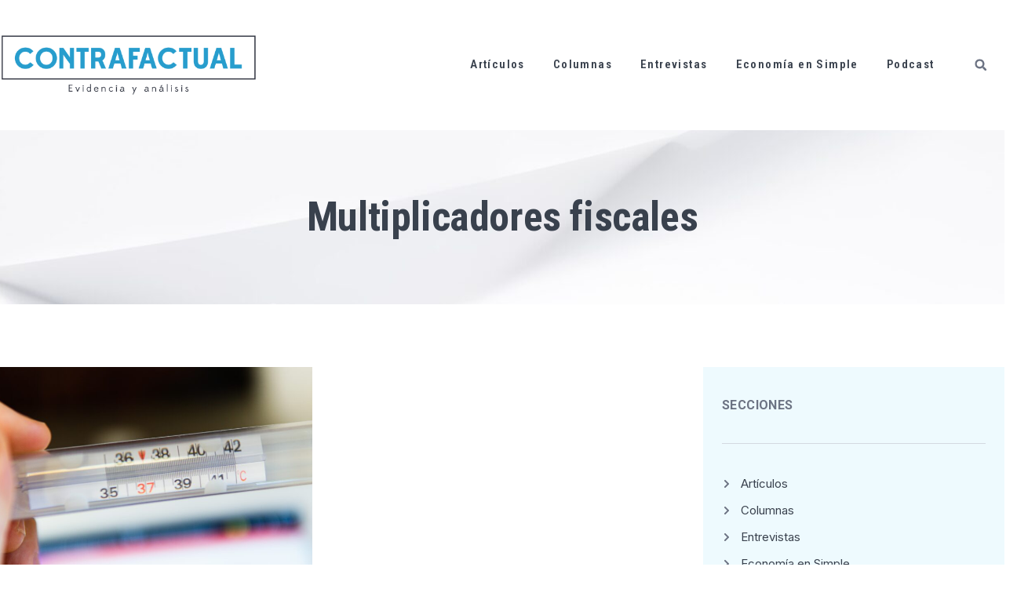

--- FILE ---
content_type: text/css
request_url: https://contrafactual.cl/wp-content/uploads/elementor/css/post-1515.css?ver=1766337035
body_size: 21518
content:
.elementor-1515 .elementor-element.elementor-element-72916b11 > .elementor-container > .elementor-column > .elementor-widget-wrap{align-content:center;align-items:center;}.elementor-1515 .elementor-element.elementor-element-72916b11{padding:36px 0px 36px 0px;z-index:999;}.elementor-1515 .elementor-element.elementor-element-2fde0343.elementor-column > .elementor-widget-wrap{justify-content:space-between;}.elementor-1515 .elementor-element.elementor-element-2fde0343 > .elementor-element-populated{margin:0px 32px 0px 0px;--e-column-margin-right:32px;--e-column-margin-left:0px;}.elementor-widget-theme-site-logo .widget-image-caption{color:var( --e-global-color-text );font-family:var( --e-global-typography-text-font-family ), Sans-serif;font-size:var( --e-global-typography-text-font-size );font-weight:var( --e-global-typography-text-font-weight );line-height:var( --e-global-typography-text-line-height );letter-spacing:var( --e-global-typography-text-letter-spacing );word-spacing:var( --e-global-typography-text-word-spacing );}.elementor-1515 .elementor-element.elementor-element-367f2aca{width:var( --container-widget-width, 83.042% );max-width:83.042%;--container-widget-width:83.042%;--container-widget-flex-grow:0;text-align:left;}.elementor-1515 .elementor-element.elementor-element-367f2aca:hover img{opacity:0.64;}.elementor-1515 .elementor-element.elementor-element-367f2aca img{transition-duration:0.4s;}.elementor-widget-nav-menu .elementor-nav-menu .elementor-item{font-family:var( --e-global-typography-primary-font-family ), Sans-serif;font-size:var( --e-global-typography-primary-font-size );font-weight:var( --e-global-typography-primary-font-weight );line-height:var( --e-global-typography-primary-line-height );letter-spacing:var( --e-global-typography-primary-letter-spacing );word-spacing:var( --e-global-typography-primary-word-spacing );}.elementor-widget-nav-menu .elementor-nav-menu--main .elementor-item{color:var( --e-global-color-text );fill:var( --e-global-color-text );}.elementor-widget-nav-menu .elementor-nav-menu--main .elementor-item:hover,
					.elementor-widget-nav-menu .elementor-nav-menu--main .elementor-item.elementor-item-active,
					.elementor-widget-nav-menu .elementor-nav-menu--main .elementor-item.highlighted,
					.elementor-widget-nav-menu .elementor-nav-menu--main .elementor-item:focus{color:var( --e-global-color-accent );fill:var( --e-global-color-accent );}.elementor-widget-nav-menu .elementor-nav-menu--main:not(.e--pointer-framed) .elementor-item:before,
					.elementor-widget-nav-menu .elementor-nav-menu--main:not(.e--pointer-framed) .elementor-item:after{background-color:var( --e-global-color-accent );}.elementor-widget-nav-menu .e--pointer-framed .elementor-item:before,
					.elementor-widget-nav-menu .e--pointer-framed .elementor-item:after{border-color:var( --e-global-color-accent );}.elementor-widget-nav-menu{--e-nav-menu-divider-color:var( --e-global-color-text );}.elementor-widget-nav-menu .elementor-nav-menu--dropdown .elementor-item, .elementor-widget-nav-menu .elementor-nav-menu--dropdown  .elementor-sub-item{font-family:var( --e-global-typography-accent-font-family ), Sans-serif;font-size:var( --e-global-typography-accent-font-size );font-weight:var( --e-global-typography-accent-font-weight );text-transform:var( --e-global-typography-accent-text-transform );font-style:var( --e-global-typography-accent-font-style );text-decoration:var( --e-global-typography-accent-text-decoration );letter-spacing:var( --e-global-typography-accent-letter-spacing );word-spacing:var( --e-global-typography-accent-word-spacing );}.elementor-1515 .elementor-element.elementor-element-27012af8 .elementor-menu-toggle{margin-left:auto;background-color:var( --e-global-color-af3c3fc );}.elementor-1515 .elementor-element.elementor-element-27012af8 .elementor-nav-menu .elementor-item{font-family:"Roboto Condensed", Sans-serif;font-size:15px;font-weight:600;font-style:normal;text-decoration:none;line-height:1.3em;letter-spacing:1.4px;word-spacing:0px;}.elementor-1515 .elementor-element.elementor-element-27012af8 .elementor-nav-menu--main .elementor-item{color:var( --e-global-color-secondary );fill:var( --e-global-color-secondary );padding-left:16px;padding-right:16px;padding-top:12px;padding-bottom:12px;}.elementor-1515 .elementor-element.elementor-element-27012af8 .elementor-nav-menu--main .elementor-item:hover,
					.elementor-1515 .elementor-element.elementor-element-27012af8 .elementor-nav-menu--main .elementor-item.elementor-item-active,
					.elementor-1515 .elementor-element.elementor-element-27012af8 .elementor-nav-menu--main .elementor-item.highlighted,
					.elementor-1515 .elementor-element.elementor-element-27012af8 .elementor-nav-menu--main .elementor-item:focus{color:var( --e-global-color-primary );fill:var( --e-global-color-primary );}.elementor-1515 .elementor-element.elementor-element-27012af8 .elementor-nav-menu--main .elementor-item.elementor-item-active{color:var( --e-global-color-primary );}.elementor-1515 .elementor-element.elementor-element-27012af8{--e-nav-menu-horizontal-menu-item-margin:calc( 4px / 2 );}.elementor-1515 .elementor-element.elementor-element-27012af8 .elementor-nav-menu--main:not(.elementor-nav-menu--layout-horizontal) .elementor-nav-menu > li:not(:last-child){margin-bottom:4px;}.elementor-1515 .elementor-element.elementor-element-27012af8 .elementor-nav-menu--dropdown a, .elementor-1515 .elementor-element.elementor-element-27012af8 .elementor-menu-toggle{color:var( --e-global-color-text );}.elementor-1515 .elementor-element.elementor-element-27012af8 .elementor-nav-menu--dropdown{background-color:var( --e-global-color-0db4f03 );border-style:solid;border-width:12px 32px 12px 8px;border-color:var( --e-global-color-0db4f03 );}.elementor-1515 .elementor-element.elementor-element-27012af8 .elementor-nav-menu--dropdown a:hover,
					.elementor-1515 .elementor-element.elementor-element-27012af8 .elementor-nav-menu--dropdown a.elementor-item-active,
					.elementor-1515 .elementor-element.elementor-element-27012af8 .elementor-nav-menu--dropdown a.highlighted,
					.elementor-1515 .elementor-element.elementor-element-27012af8 .elementor-menu-toggle:hover{color:var( --e-global-color-primary );}.elementor-1515 .elementor-element.elementor-element-27012af8 .elementor-nav-menu--dropdown a:hover,
					.elementor-1515 .elementor-element.elementor-element-27012af8 .elementor-nav-menu--dropdown a.elementor-item-active,
					.elementor-1515 .elementor-element.elementor-element-27012af8 .elementor-nav-menu--dropdown a.highlighted{background-color:var( --e-global-color-af3c3fc );}.elementor-1515 .elementor-element.elementor-element-27012af8 .elementor-nav-menu--dropdown a.elementor-item-active{color:var( --e-global-color-primary );background-color:var( --e-global-color-bd8ec2f );}.elementor-1515 .elementor-element.elementor-element-27012af8 .elementor-nav-menu--dropdown .elementor-item, .elementor-1515 .elementor-element.elementor-element-27012af8 .elementor-nav-menu--dropdown  .elementor-sub-item{font-family:var( --e-global-typography-c0b640b-font-family ), Sans-serif;font-size:var( --e-global-typography-c0b640b-font-size );font-weight:var( --e-global-typography-c0b640b-font-weight );text-transform:var( --e-global-typography-c0b640b-text-transform );font-style:var( --e-global-typography-c0b640b-font-style );text-decoration:var( --e-global-typography-c0b640b-text-decoration );letter-spacing:var( --e-global-typography-c0b640b-letter-spacing );word-spacing:var( --e-global-typography-c0b640b-word-spacing );}.elementor-1515 .elementor-element.elementor-element-27012af8 .elementor-nav-menu--main .elementor-nav-menu--dropdown, .elementor-1515 .elementor-element.elementor-element-27012af8 .elementor-nav-menu__container.elementor-nav-menu--dropdown{box-shadow:0px 5px 20px 0px rgba(0.3404042119565216, 0.4704989514414, 1.1953125, 0.08);}.elementor-1515 .elementor-element.elementor-element-27012af8 .elementor-nav-menu--dropdown a{padding-top:8px;padding-bottom:8px;}.elementor-1515 .elementor-element.elementor-element-27012af8 .elementor-nav-menu--main > .elementor-nav-menu > li > .elementor-nav-menu--dropdown, .elementor-1515 .elementor-element.elementor-element-27012af8 .elementor-nav-menu__container.elementor-nav-menu--dropdown{margin-top:12px !important;}.elementor-1515 .elementor-element.elementor-element-27012af8 div.elementor-menu-toggle{color:var( --e-global-color-secondary );}.elementor-1515 .elementor-element.elementor-element-27012af8 div.elementor-menu-toggle svg{fill:var( --e-global-color-secondary );}.elementor-1515 .elementor-element.elementor-element-27012af8 div.elementor-menu-toggle:hover{color:var( --e-global-color-primary );}.elementor-1515 .elementor-element.elementor-element-27012af8 div.elementor-menu-toggle:hover svg{fill:var( --e-global-color-primary );}.elementor-1515 .elementor-element.elementor-element-7561e5b4.elementor-column > .elementor-widget-wrap{justify-content:center;}.elementor-widget-search-form input[type="search"].elementor-search-form__input{font-family:var( --e-global-typography-text-font-family ), Sans-serif;font-size:var( --e-global-typography-text-font-size );font-weight:var( --e-global-typography-text-font-weight );line-height:var( --e-global-typography-text-line-height );letter-spacing:var( --e-global-typography-text-letter-spacing );word-spacing:var( --e-global-typography-text-word-spacing );}.elementor-widget-search-form .elementor-search-form__input,
					.elementor-widget-search-form .elementor-search-form__icon,
					.elementor-widget-search-form .elementor-lightbox .dialog-lightbox-close-button,
					.elementor-widget-search-form .elementor-lightbox .dialog-lightbox-close-button:hover,
					.elementor-widget-search-form.elementor-search-form--skin-full_screen input[type="search"].elementor-search-form__input{color:var( --e-global-color-text );fill:var( --e-global-color-text );}.elementor-widget-search-form .elementor-search-form__submit{font-family:var( --e-global-typography-text-font-family ), Sans-serif;font-size:var( --e-global-typography-text-font-size );font-weight:var( --e-global-typography-text-font-weight );line-height:var( --e-global-typography-text-line-height );letter-spacing:var( --e-global-typography-text-letter-spacing );word-spacing:var( --e-global-typography-text-word-spacing );background-color:var( --e-global-color-secondary );}.elementor-1515 .elementor-element.elementor-element-56878c24{width:var( --container-widget-width, 14.124% );max-width:14.124%;--container-widget-width:14.124%;--container-widget-flex-grow:0;}.elementor-1515 .elementor-element.elementor-element-56878c24 .elementor-search-form{text-align:right;}.elementor-1515 .elementor-element.elementor-element-56878c24 .elementor-search-form__toggle{--e-search-form-toggle-size:28px;--e-search-form-toggle-color:var( --e-global-color-accent );--e-search-form-toggle-background-color:var( --e-global-color-af3c3fc );--e-search-form-toggle-border-width:0px;--e-search-form-toggle-border-radius:0px;}.elementor-1515 .elementor-element.elementor-element-56878c24.elementor-search-form--skin-full_screen .elementor-search-form__container{background-color:var( --e-global-color-0db4f03 );}.elementor-1515 .elementor-element.elementor-element-56878c24 input[type="search"].elementor-search-form__input{font-family:var( --e-global-typography-secondary-font-family ), Sans-serif;font-size:var( --e-global-typography-secondary-font-size );font-weight:var( --e-global-typography-secondary-font-weight );line-height:var( --e-global-typography-secondary-line-height );letter-spacing:var( --e-global-typography-secondary-letter-spacing );word-spacing:var( --e-global-typography-secondary-word-spacing );}.elementor-1515 .elementor-element.elementor-element-56878c24 .elementor-search-form__input,
					.elementor-1515 .elementor-element.elementor-element-56878c24 .elementor-search-form__icon,
					.elementor-1515 .elementor-element.elementor-element-56878c24 .elementor-lightbox .dialog-lightbox-close-button,
					.elementor-1515 .elementor-element.elementor-element-56878c24 .elementor-lightbox .dialog-lightbox-close-button:hover,
					.elementor-1515 .elementor-element.elementor-element-56878c24.elementor-search-form--skin-full_screen input[type="search"].elementor-search-form__input{color:var( --e-global-color-accent );fill:var( --e-global-color-accent );}.elementor-1515 .elementor-element.elementor-element-56878c24:not(.elementor-search-form--skin-full_screen) .elementor-search-form__container{border-color:var( --e-global-color-cad974b );border-width:0px 0px 2px 0px;border-radius:0px;}.elementor-1515 .elementor-element.elementor-element-56878c24.elementor-search-form--skin-full_screen input[type="search"].elementor-search-form__input{border-color:var( --e-global-color-cad974b );border-width:0px 0px 2px 0px;border-radius:0px;}.elementor-1515 .elementor-element.elementor-element-56878c24:not(.elementor-search-form--skin-full_screen) .elementor-search-form--focus .elementor-search-form__input,
					.elementor-1515 .elementor-element.elementor-element-56878c24 .elementor-search-form--focus .elementor-search-form__icon,
					.elementor-1515 .elementor-element.elementor-element-56878c24 .elementor-lightbox .dialog-lightbox-close-button:hover,
					.elementor-1515 .elementor-element.elementor-element-56878c24.elementor-search-form--skin-full_screen input[type="search"].elementor-search-form__input:focus{color:var( --e-global-color-secondary );fill:var( --e-global-color-secondary );}.elementor-1515 .elementor-element.elementor-element-56878c24:not(.elementor-search-form--skin-full_screen) .elementor-search-form--focus .elementor-search-form__container{border-color:var( --e-global-color-primary );}.elementor-1515 .elementor-element.elementor-element-56878c24.elementor-search-form--skin-full_screen input[type="search"].elementor-search-form__input:focus{border-color:var( --e-global-color-primary );}.elementor-1515 .elementor-element.elementor-element-56878c24 .elementor-search-form__toggle:hover{--e-search-form-toggle-color:var( --e-global-color-primary );}.elementor-1515 .elementor-element.elementor-element-56878c24 .elementor-search-form__toggle:focus{--e-search-form-toggle-color:var( --e-global-color-primary );}.elementor-theme-builder-content-area{height:400px;}.elementor-location-header:before, .elementor-location-footer:before{content:"";display:table;clear:both;}@media(min-width:768px){.elementor-1515 .elementor-element.elementor-element-4f4e8496{width:60.927%;}.elementor-1515 .elementor-element.elementor-element-7561e5b4{width:5.314%;}}@media(max-width:1024px){.elementor-1515 .elementor-element.elementor-element-72916b11{padding:24px 20px 24px 20px;}.elementor-1515 .elementor-element.elementor-element-2fde0343 > .elementor-element-populated{margin:0px 0px 0px 0px;--e-column-margin-right:0px;--e-column-margin-left:0px;}.elementor-widget-theme-site-logo .widget-image-caption{font-size:var( --e-global-typography-text-font-size );line-height:var( --e-global-typography-text-line-height );letter-spacing:var( --e-global-typography-text-letter-spacing );word-spacing:var( --e-global-typography-text-word-spacing );}.elementor-1515 .elementor-element.elementor-element-367f2aca{--container-widget-width:25%;--container-widget-flex-grow:0;width:var( --container-widget-width, 25% );max-width:25%;text-align:left;}.elementor-1515 .elementor-element.elementor-element-367f2aca img{width:52%;}.elementor-widget-nav-menu .elementor-nav-menu .elementor-item{font-size:var( --e-global-typography-primary-font-size );line-height:var( --e-global-typography-primary-line-height );letter-spacing:var( --e-global-typography-primary-letter-spacing );word-spacing:var( --e-global-typography-primary-word-spacing );}.elementor-widget-nav-menu .elementor-nav-menu--dropdown .elementor-item, .elementor-widget-nav-menu .elementor-nav-menu--dropdown  .elementor-sub-item{font-size:var( --e-global-typography-accent-font-size );letter-spacing:var( --e-global-typography-accent-letter-spacing );word-spacing:var( --e-global-typography-accent-word-spacing );}.elementor-1515 .elementor-element.elementor-element-27012af8 .elementor-nav-menu--dropdown .elementor-item, .elementor-1515 .elementor-element.elementor-element-27012af8 .elementor-nav-menu--dropdown  .elementor-sub-item{font-size:var( --e-global-typography-c0b640b-font-size );letter-spacing:var( --e-global-typography-c0b640b-letter-spacing );word-spacing:var( --e-global-typography-c0b640b-word-spacing );}.elementor-1515 .elementor-element.elementor-element-27012af8 .elementor-nav-menu--dropdown{border-width:12px 12px 12px 12px;}.elementor-1515 .elementor-element.elementor-element-27012af8 .elementor-nav-menu--dropdown a{padding-left:32px;padding-right:32px;padding-top:8px;padding-bottom:8px;}.elementor-1515 .elementor-element.elementor-element-27012af8 .elementor-nav-menu--main > .elementor-nav-menu > li > .elementor-nav-menu--dropdown, .elementor-1515 .elementor-element.elementor-element-27012af8 .elementor-nav-menu__container.elementor-nav-menu--dropdown{margin-top:24px !important;}.elementor-1515 .elementor-element.elementor-element-27012af8{--nav-menu-icon-size:24px;}.elementor-widget-search-form input[type="search"].elementor-search-form__input{font-size:var( --e-global-typography-text-font-size );line-height:var( --e-global-typography-text-line-height );letter-spacing:var( --e-global-typography-text-letter-spacing );word-spacing:var( --e-global-typography-text-word-spacing );}.elementor-widget-search-form .elementor-search-form__submit{font-size:var( --e-global-typography-text-font-size );line-height:var( --e-global-typography-text-line-height );letter-spacing:var( --e-global-typography-text-letter-spacing );word-spacing:var( --e-global-typography-text-word-spacing );}.elementor-1515 .elementor-element.elementor-element-56878c24 input[type="search"].elementor-search-form__input{font-size:var( --e-global-typography-secondary-font-size );line-height:var( --e-global-typography-secondary-line-height );letter-spacing:var( --e-global-typography-secondary-letter-spacing );word-spacing:var( --e-global-typography-secondary-word-spacing );}}@media(max-width:767px){.elementor-1515 .elementor-element.elementor-element-72916b11{padding:24px 16px 24px 16px;}.elementor-1515 .elementor-element.elementor-element-2fde0343{width:56%;}.elementor-widget-theme-site-logo .widget-image-caption{font-size:var( --e-global-typography-text-font-size );line-height:var( --e-global-typography-text-line-height );letter-spacing:var( --e-global-typography-text-letter-spacing );word-spacing:var( --e-global-typography-text-word-spacing );}.elementor-1515 .elementor-element.elementor-element-367f2aca img{width:76%;}.elementor-1515 .elementor-element.elementor-element-4f4e8496{width:32%;}.elementor-widget-nav-menu .elementor-nav-menu .elementor-item{font-size:var( --e-global-typography-primary-font-size );line-height:var( --e-global-typography-primary-line-height );letter-spacing:var( --e-global-typography-primary-letter-spacing );word-spacing:var( --e-global-typography-primary-word-spacing );}.elementor-widget-nav-menu .elementor-nav-menu--dropdown .elementor-item, .elementor-widget-nav-menu .elementor-nav-menu--dropdown  .elementor-sub-item{font-size:var( --e-global-typography-accent-font-size );letter-spacing:var( --e-global-typography-accent-letter-spacing );word-spacing:var( --e-global-typography-accent-word-spacing );}.elementor-1515 .elementor-element.elementor-element-27012af8 .elementor-nav-menu--dropdown .elementor-item, .elementor-1515 .elementor-element.elementor-element-27012af8 .elementor-nav-menu--dropdown  .elementor-sub-item{font-size:var( --e-global-typography-c0b640b-font-size );letter-spacing:var( --e-global-typography-c0b640b-letter-spacing );word-spacing:var( --e-global-typography-c0b640b-word-spacing );}.elementor-1515 .elementor-element.elementor-element-27012af8 .elementor-nav-menu--dropdown a{padding-left:20px;padding-right:20px;}.elementor-1515 .elementor-element.elementor-element-7561e5b4{width:12%;}.elementor-1515 .elementor-element.elementor-element-7561e5b4 > .elementor-element-populated{margin:0px 0px 0px 0px;--e-column-margin-right:0px;--e-column-margin-left:0px;}.elementor-widget-search-form input[type="search"].elementor-search-form__input{font-size:var( --e-global-typography-text-font-size );line-height:var( --e-global-typography-text-line-height );letter-spacing:var( --e-global-typography-text-letter-spacing );word-spacing:var( --e-global-typography-text-word-spacing );}.elementor-widget-search-form .elementor-search-form__submit{font-size:var( --e-global-typography-text-font-size );line-height:var( --e-global-typography-text-line-height );letter-spacing:var( --e-global-typography-text-letter-spacing );word-spacing:var( --e-global-typography-text-word-spacing );}.elementor-1515 .elementor-element.elementor-element-56878c24 input[type="search"].elementor-search-form__input{font-size:var( --e-global-typography-secondary-font-size );line-height:var( --e-global-typography-secondary-line-height );letter-spacing:var( --e-global-typography-secondary-letter-spacing );word-spacing:var( --e-global-typography-secondary-word-spacing );}}@media(max-width:1024px) and (min-width:768px){.elementor-1515 .elementor-element.elementor-element-2fde0343{width:42%;}.elementor-1515 .elementor-element.elementor-element-4f4e8496{width:30%;}.elementor-1515 .elementor-element.elementor-element-7561e5b4{width:8%;}}

--- FILE ---
content_type: text/css
request_url: https://contrafactual.cl/wp-content/uploads/elementor/css/post-1530.css?ver=1766337035
body_size: 15778
content:
.elementor-1530 .elementor-element.elementor-element-4aed8165:not(.elementor-motion-effects-element-type-background), .elementor-1530 .elementor-element.elementor-element-4aed8165 > .elementor-motion-effects-container > .elementor-motion-effects-layer{background-color:var( --e-global-color-secondary );}.elementor-1530 .elementor-element.elementor-element-4aed8165{transition:background 0.3s, border 0.3s, border-radius 0.3s, box-shadow 0.3s;padding:80px 0px 80px 0px;}.elementor-1530 .elementor-element.elementor-element-4aed8165 > .elementor-background-overlay{transition:background 0.3s, border-radius 0.3s, opacity 0.3s;}.elementor-widget-icon-list .elementor-icon-list-item:not(:last-child):after{border-color:var( --e-global-color-text );}.elementor-widget-icon-list .elementor-icon-list-icon i{color:var( --e-global-color-primary );}.elementor-widget-icon-list .elementor-icon-list-icon svg{fill:var( --e-global-color-primary );}.elementor-widget-icon-list .elementor-icon-list-item > .elementor-icon-list-text, .elementor-widget-icon-list .elementor-icon-list-item > a{font-family:var( --e-global-typography-text-font-family ), Sans-serif;font-size:var( --e-global-typography-text-font-size );font-weight:var( --e-global-typography-text-font-weight );line-height:var( --e-global-typography-text-line-height );letter-spacing:var( --e-global-typography-text-letter-spacing );word-spacing:var( --e-global-typography-text-word-spacing );}.elementor-widget-icon-list .elementor-icon-list-text{color:var( --e-global-color-secondary );}.elementor-1530 .elementor-element.elementor-element-5dbabd1a > .elementor-widget-container{margin:0px 0px 0px 0px;}.elementor-1530 .elementor-element.elementor-element-5dbabd1a .elementor-icon-list-icon i{color:var( --e-global-color-primary );transition:color 0.3s;}.elementor-1530 .elementor-element.elementor-element-5dbabd1a .elementor-icon-list-icon svg{fill:var( --e-global-color-primary );transition:fill 0.3s;}.elementor-1530 .elementor-element.elementor-element-5dbabd1a{--e-icon-list-icon-size:24px;--icon-vertical-offset:0px;}.elementor-1530 .elementor-element.elementor-element-5dbabd1a .elementor-icon-list-icon{padding-right:12px;}.elementor-1530 .elementor-element.elementor-element-5dbabd1a .elementor-icon-list-item > .elementor-icon-list-text, .elementor-1530 .elementor-element.elementor-element-5dbabd1a .elementor-icon-list-item > a{font-family:var( --e-global-typography-74701d8-font-family ), Sans-serif;font-size:var( --e-global-typography-74701d8-font-size );font-weight:var( --e-global-typography-74701d8-font-weight );line-height:var( --e-global-typography-74701d8-line-height );letter-spacing:var( --e-global-typography-74701d8-letter-spacing );word-spacing:var( --e-global-typography-74701d8-word-spacing );}.elementor-1530 .elementor-element.elementor-element-5dbabd1a .elementor-icon-list-text{color:var( --e-global-color-bd8ec2f );transition:color 0.3s;}.elementor-1530 .elementor-element.elementor-element-5dbabd1a .elementor-icon-list-item:hover .elementor-icon-list-text{color:var( --e-global-color-0db4f03 );}.elementor-widget-gallery .elementor-gallery-item__title{font-family:var( --e-global-typography-primary-font-family ), Sans-serif;font-size:var( --e-global-typography-primary-font-size );font-weight:var( --e-global-typography-primary-font-weight );line-height:var( --e-global-typography-primary-line-height );letter-spacing:var( --e-global-typography-primary-letter-spacing );word-spacing:var( --e-global-typography-primary-word-spacing );}.elementor-widget-gallery .elementor-gallery-item__description{font-family:var( --e-global-typography-text-font-family ), Sans-serif;font-size:var( --e-global-typography-text-font-size );font-weight:var( --e-global-typography-text-font-weight );line-height:var( --e-global-typography-text-line-height );letter-spacing:var( --e-global-typography-text-letter-spacing );word-spacing:var( --e-global-typography-text-word-spacing );}.elementor-widget-gallery{--galleries-title-color-normal:var( --e-global-color-primary );--galleries-title-color-hover:var( --e-global-color-secondary );--galleries-pointer-bg-color-hover:var( --e-global-color-accent );--gallery-title-color-active:var( --e-global-color-secondary );--galleries-pointer-bg-color-active:var( --e-global-color-accent );}.elementor-widget-gallery .elementor-gallery-title{font-family:var( --e-global-typography-primary-font-family ), Sans-serif;font-size:var( --e-global-typography-primary-font-size );font-weight:var( --e-global-typography-primary-font-weight );line-height:var( --e-global-typography-primary-line-height );letter-spacing:var( --e-global-typography-primary-letter-spacing );word-spacing:var( --e-global-typography-primary-word-spacing );}.elementor-1530 .elementor-element.elementor-element-271bb4cd > .elementor-widget-container{margin:32px 0px 0px 0px;}.elementor-1530 .elementor-element.elementor-element-271bb4cd{--image-transition-duration:800ms;--content-text-align:center;--content-padding:20px;--content-transition-duration:800ms;--content-transition-delay:800ms;}.elementor-widget-image .widget-image-caption{color:var( --e-global-color-text );font-family:var( --e-global-typography-text-font-family ), Sans-serif;font-size:var( --e-global-typography-text-font-size );font-weight:var( --e-global-typography-text-font-weight );line-height:var( --e-global-typography-text-line-height );letter-spacing:var( --e-global-typography-text-letter-spacing );word-spacing:var( --e-global-typography-text-word-spacing );}.elementor-1530 .elementor-element.elementor-element-7b1bd03e > .elementor-widget-container{margin:80px 0px 0px 0px;}.elementor-1530 .elementor-element.elementor-element-7b1bd03e{text-align:center;}.elementor-1530 .elementor-element.elementor-element-7b1bd03e img{width:310px;}.elementor-1530 .elementor-element.elementor-element-3cb859e3 > .elementor-widget-container{margin:32px 0px 0px 0px;}.elementor-1530 .elementor-element.elementor-element-3cb859e3 .elementor-icon-list-items:not(.elementor-inline-items) .elementor-icon-list-item:not(:last-child){padding-bottom:calc(32px/2);}.elementor-1530 .elementor-element.elementor-element-3cb859e3 .elementor-icon-list-items:not(.elementor-inline-items) .elementor-icon-list-item:not(:first-child){margin-top:calc(32px/2);}.elementor-1530 .elementor-element.elementor-element-3cb859e3 .elementor-icon-list-items.elementor-inline-items .elementor-icon-list-item{margin-right:calc(32px/2);margin-left:calc(32px/2);}.elementor-1530 .elementor-element.elementor-element-3cb859e3 .elementor-icon-list-items.elementor-inline-items{margin-right:calc(-32px/2);margin-left:calc(-32px/2);}body.rtl .elementor-1530 .elementor-element.elementor-element-3cb859e3 .elementor-icon-list-items.elementor-inline-items .elementor-icon-list-item:after{left:calc(-32px/2);}body:not(.rtl) .elementor-1530 .elementor-element.elementor-element-3cb859e3 .elementor-icon-list-items.elementor-inline-items .elementor-icon-list-item:after{right:calc(-32px/2);}.elementor-1530 .elementor-element.elementor-element-3cb859e3 .elementor-icon-list-icon i{color:var( --e-global-color-primary );transition:color 0.3s;}.elementor-1530 .elementor-element.elementor-element-3cb859e3 .elementor-icon-list-icon svg{fill:var( --e-global-color-primary );transition:fill 0.3s;}.elementor-1530 .elementor-element.elementor-element-3cb859e3 .elementor-icon-list-item:hover .elementor-icon-list-icon i{color:var( --e-global-color-0db4f03 );}.elementor-1530 .elementor-element.elementor-element-3cb859e3 .elementor-icon-list-item:hover .elementor-icon-list-icon svg{fill:var( --e-global-color-0db4f03 );}.elementor-1530 .elementor-element.elementor-element-3cb859e3{--e-icon-list-icon-size:12px;--icon-vertical-offset:0px;}.elementor-1530 .elementor-element.elementor-element-3cb859e3 .elementor-icon-list-icon{padding-right:4px;}.elementor-1530 .elementor-element.elementor-element-3cb859e3 .elementor-icon-list-text{color:var( --e-global-color-bd8ec2f );transition:color 0.3s;}.elementor-1530 .elementor-element.elementor-element-3cb859e3 .elementor-icon-list-item:hover .elementor-icon-list-text{color:var( --e-global-color-0db4f03 );}.elementor-1530 .elementor-element.elementor-element-9e31d39{--grid-template-columns:repeat(0, auto);--icon-size:18px;--grid-column-gap:12px;--grid-row-gap:12px;}.elementor-1530 .elementor-element.elementor-element-9e31d39 .elementor-widget-container{text-align:center;}.elementor-1530 .elementor-element.elementor-element-9e31d39 > .elementor-widget-container{margin:32px 0px 0px 0px;}.elementor-1530 .elementor-element.elementor-element-9e31d39 .elementor-social-icon{background-color:var( --e-global-color-primary );--icon-padding:0.6em;}.elementor-1530 .elementor-element.elementor-element-9e31d39 .elementor-social-icon i{color:var( --e-global-color-0db4f03 );}.elementor-1530 .elementor-element.elementor-element-9e31d39 .elementor-social-icon svg{fill:var( --e-global-color-0db4f03 );}.elementor-1530 .elementor-element.elementor-element-9e31d39 .elementor-social-icon:hover{background-color:var( --e-global-color-primary );}.elementor-1530 .elementor-element.elementor-element-9e31d39 .elementor-social-icon:hover i{color:var( --e-global-color-0db4f03 );}.elementor-1530 .elementor-element.elementor-element-9e31d39 .elementor-social-icon:hover svg{fill:var( --e-global-color-0db4f03 );}.elementor-1530 .elementor-element.elementor-element-77349a11 > .elementor-widget-container{margin:32px 0px 0px 0px;}.elementor-1530 .elementor-element.elementor-element-77349a11 .elementor-icon-list-items:not(.elementor-inline-items) .elementor-icon-list-item:not(:last-child){padding-bottom:calc(5px/2);}.elementor-1530 .elementor-element.elementor-element-77349a11 .elementor-icon-list-items:not(.elementor-inline-items) .elementor-icon-list-item:not(:first-child){margin-top:calc(5px/2);}.elementor-1530 .elementor-element.elementor-element-77349a11 .elementor-icon-list-items.elementor-inline-items .elementor-icon-list-item{margin-right:calc(5px/2);margin-left:calc(5px/2);}.elementor-1530 .elementor-element.elementor-element-77349a11 .elementor-icon-list-items.elementor-inline-items{margin-right:calc(-5px/2);margin-left:calc(-5px/2);}body.rtl .elementor-1530 .elementor-element.elementor-element-77349a11 .elementor-icon-list-items.elementor-inline-items .elementor-icon-list-item:after{left:calc(-5px/2);}body:not(.rtl) .elementor-1530 .elementor-element.elementor-element-77349a11 .elementor-icon-list-items.elementor-inline-items .elementor-icon-list-item:after{right:calc(-5px/2);}.elementor-1530 .elementor-element.elementor-element-77349a11 .elementor-icon-list-icon i{color:var( --e-global-color-bd8ec2f );transition:color 0.3s;}.elementor-1530 .elementor-element.elementor-element-77349a11 .elementor-icon-list-icon svg{fill:var( --e-global-color-bd8ec2f );transition:fill 0.3s;}.elementor-1530 .elementor-element.elementor-element-77349a11{--e-icon-list-icon-size:14px;--e-icon-list-icon-align:right;--e-icon-list-icon-margin:0 0 0 calc(var(--e-icon-list-icon-size, 1em) * 0.25);--icon-vertical-offset:0px;}.elementor-1530 .elementor-element.elementor-element-77349a11 .elementor-icon-list-text{color:var( --e-global-color-bd8ec2f );transition:color 0.3s;}.elementor-theme-builder-content-area{height:400px;}.elementor-location-header:before, .elementor-location-footer:before{content:"";display:table;clear:both;}@media(max-width:1024px){.elementor-1530 .elementor-element.elementor-element-4aed8165{padding:80px 20px 80px 20px;}.elementor-widget-icon-list .elementor-icon-list-item > .elementor-icon-list-text, .elementor-widget-icon-list .elementor-icon-list-item > a{font-size:var( --e-global-typography-text-font-size );line-height:var( --e-global-typography-text-line-height );letter-spacing:var( --e-global-typography-text-letter-spacing );word-spacing:var( --e-global-typography-text-word-spacing );}.elementor-1530 .elementor-element.elementor-element-5dbabd1a .elementor-icon-list-item > .elementor-icon-list-text, .elementor-1530 .elementor-element.elementor-element-5dbabd1a .elementor-icon-list-item > a{font-size:var( --e-global-typography-74701d8-font-size );line-height:var( --e-global-typography-74701d8-line-height );letter-spacing:var( --e-global-typography-74701d8-letter-spacing );word-spacing:var( --e-global-typography-74701d8-word-spacing );}.elementor-widget-gallery .elementor-gallery-item__title{font-size:var( --e-global-typography-primary-font-size );line-height:var( --e-global-typography-primary-line-height );letter-spacing:var( --e-global-typography-primary-letter-spacing );word-spacing:var( --e-global-typography-primary-word-spacing );}.elementor-widget-gallery .elementor-gallery-item__description{font-size:var( --e-global-typography-text-font-size );line-height:var( --e-global-typography-text-line-height );letter-spacing:var( --e-global-typography-text-letter-spacing );word-spacing:var( --e-global-typography-text-word-spacing );}.elementor-widget-gallery .elementor-gallery-title{font-size:var( --e-global-typography-primary-font-size );line-height:var( --e-global-typography-primary-line-height );letter-spacing:var( --e-global-typography-primary-letter-spacing );word-spacing:var( --e-global-typography-primary-word-spacing );}.elementor-widget-image .widget-image-caption{font-size:var( --e-global-typography-text-font-size );line-height:var( --e-global-typography-text-line-height );letter-spacing:var( --e-global-typography-text-letter-spacing );word-spacing:var( --e-global-typography-text-word-spacing );}.elementor-1530 .elementor-element.elementor-element-9e31d39{--grid-template-columns:repeat(0, auto);}}@media(max-width:767px){.elementor-widget-icon-list .elementor-icon-list-item > .elementor-icon-list-text, .elementor-widget-icon-list .elementor-icon-list-item > a{font-size:var( --e-global-typography-text-font-size );line-height:var( --e-global-typography-text-line-height );letter-spacing:var( --e-global-typography-text-letter-spacing );word-spacing:var( --e-global-typography-text-word-spacing );}.elementor-1530 .elementor-element.elementor-element-5dbabd1a .elementor-icon-list-item > .elementor-icon-list-text, .elementor-1530 .elementor-element.elementor-element-5dbabd1a .elementor-icon-list-item > a{font-size:var( --e-global-typography-74701d8-font-size );line-height:var( --e-global-typography-74701d8-line-height );letter-spacing:var( --e-global-typography-74701d8-letter-spacing );word-spacing:var( --e-global-typography-74701d8-word-spacing );}.elementor-widget-gallery .elementor-gallery-item__title{font-size:var( --e-global-typography-primary-font-size );line-height:var( --e-global-typography-primary-line-height );letter-spacing:var( --e-global-typography-primary-letter-spacing );word-spacing:var( --e-global-typography-primary-word-spacing );}.elementor-widget-gallery .elementor-gallery-item__description{font-size:var( --e-global-typography-text-font-size );line-height:var( --e-global-typography-text-line-height );letter-spacing:var( --e-global-typography-text-letter-spacing );word-spacing:var( --e-global-typography-text-word-spacing );}.elementor-widget-gallery .elementor-gallery-title{font-size:var( --e-global-typography-primary-font-size );line-height:var( --e-global-typography-primary-line-height );letter-spacing:var( --e-global-typography-primary-letter-spacing );word-spacing:var( --e-global-typography-primary-word-spacing );}.elementor-widget-image .widget-image-caption{font-size:var( --e-global-typography-text-font-size );line-height:var( --e-global-typography-text-line-height );letter-spacing:var( --e-global-typography-text-letter-spacing );word-spacing:var( --e-global-typography-text-word-spacing );}.elementor-1530 .elementor-element.elementor-element-9e31d39{--grid-template-columns:repeat(0, auto);}}

--- FILE ---
content_type: text/css
request_url: https://contrafactual.cl/wp-content/uploads/elementor/css/post-1806.css?ver=1766337036
body_size: 65805
content:
.elementor-1806 .elementor-element.elementor-element-4b4b614d:not(.elementor-motion-effects-element-type-background), .elementor-1806 .elementor-element.elementor-element-4b4b614d > .elementor-motion-effects-container > .elementor-motion-effects-layer{background-image:url("https://contrafactual.cl/wp-content/uploads/2023/08/ds-16-scaled-1.jpg");background-position:center center;}.elementor-1806 .elementor-element.elementor-element-4b4b614d > .elementor-container{max-width:800px;}.elementor-1806 .elementor-element.elementor-element-4b4b614d{transition:background 0.3s, border 0.3s, border-radius 0.3s, box-shadow 0.3s;padding:80px 0px 80px 0px;}.elementor-1806 .elementor-element.elementor-element-4b4b614d > .elementor-background-overlay{transition:background 0.3s, border-radius 0.3s, opacity 0.3s;}.elementor-widget-theme-archive-title .elementor-heading-title{font-family:var( --e-global-typography-primary-font-family ), Sans-serif;font-size:var( --e-global-typography-primary-font-size );font-weight:var( --e-global-typography-primary-font-weight );line-height:var( --e-global-typography-primary-line-height );letter-spacing:var( --e-global-typography-primary-letter-spacing );word-spacing:var( --e-global-typography-primary-word-spacing );color:var( --e-global-color-primary );}.elementor-1806 .elementor-element.elementor-element-392de321{text-align:center;}.elementor-1806 .elementor-element.elementor-element-392de321 .elementor-heading-title{color:var( --e-global-color-text );}.elementor-widget-text-editor{color:var( --e-global-color-text );font-family:var( --e-global-typography-text-font-family ), Sans-serif;font-size:var( --e-global-typography-text-font-size );font-weight:var( --e-global-typography-text-font-weight );line-height:var( --e-global-typography-text-line-height );letter-spacing:var( --e-global-typography-text-letter-spacing );word-spacing:var( --e-global-typography-text-word-spacing );}.elementor-widget-text-editor.elementor-drop-cap-view-stacked .elementor-drop-cap{background-color:var( --e-global-color-primary );}.elementor-widget-text-editor.elementor-drop-cap-view-framed .elementor-drop-cap, .elementor-widget-text-editor.elementor-drop-cap-view-default .elementor-drop-cap{color:var( --e-global-color-primary );border-color:var( --e-global-color-primary );}.elementor-1806 .elementor-element.elementor-element-2b265b > .elementor-widget-container{margin:24px 0px -24px 0px;}.elementor-1806 .elementor-element.elementor-element-2b265b{column-gap:0px;text-align:center;color:var( --e-global-color-accent );font-family:var( --e-global-typography-2155937-font-family ), Sans-serif;font-size:var( --e-global-typography-2155937-font-size );font-weight:var( --e-global-typography-2155937-font-weight );line-height:var( --e-global-typography-2155937-line-height );letter-spacing:var( --e-global-typography-2155937-letter-spacing );word-spacing:var( --e-global-typography-2155937-word-spacing );}.elementor-1806 .elementor-element.elementor-element-739908bc{margin-top:80px;margin-bottom:0px;}.elementor-1806 .elementor-element.elementor-element-20e1de27.elementor-column > .elementor-widget-wrap{justify-content:space-between;}.elementor-1806 .elementor-element.elementor-element-20e1de27 > .elementor-element-populated{margin:0px 60px 0px 0px;--e-column-margin-right:60px;--e-column-margin-left:0px;}.elementor-widget-archive-posts .elementor-button{background-color:var( --e-global-color-accent );font-family:var( --e-global-typography-accent-font-family ), Sans-serif;font-size:var( --e-global-typography-accent-font-size );font-weight:var( --e-global-typography-accent-font-weight );text-transform:var( --e-global-typography-accent-text-transform );font-style:var( --e-global-typography-accent-font-style );text-decoration:var( --e-global-typography-accent-text-decoration );line-height:var( --e-global-typography-accent-line-height );letter-spacing:var( --e-global-typography-accent-letter-spacing );word-spacing:var( --e-global-typography-accent-word-spacing );}.elementor-widget-archive-posts .elementor-post__title, .elementor-widget-archive-posts .elementor-post__title a{color:var( --e-global-color-secondary );font-family:var( --e-global-typography-primary-font-family ), Sans-serif;font-size:var( --e-global-typography-primary-font-size );font-weight:var( --e-global-typography-primary-font-weight );line-height:var( --e-global-typography-primary-line-height );letter-spacing:var( --e-global-typography-primary-letter-spacing );word-spacing:var( --e-global-typography-primary-word-spacing );}.elementor-widget-archive-posts .elementor-post__meta-data{font-family:var( --e-global-typography-secondary-font-family ), Sans-serif;font-size:var( --e-global-typography-secondary-font-size );font-weight:var( --e-global-typography-secondary-font-weight );line-height:var( --e-global-typography-secondary-line-height );letter-spacing:var( --e-global-typography-secondary-letter-spacing );word-spacing:var( --e-global-typography-secondary-word-spacing );}.elementor-widget-archive-posts .elementor-post__excerpt p{font-family:var( --e-global-typography-text-font-family ), Sans-serif;font-size:var( --e-global-typography-text-font-size );font-weight:var( --e-global-typography-text-font-weight );line-height:var( --e-global-typography-text-line-height );letter-spacing:var( --e-global-typography-text-letter-spacing );word-spacing:var( --e-global-typography-text-word-spacing );}.elementor-widget-archive-posts .elementor-post__read-more{color:var( --e-global-color-accent );}.elementor-widget-archive-posts a.elementor-post__read-more{font-family:var( --e-global-typography-accent-font-family ), Sans-serif;font-size:var( --e-global-typography-accent-font-size );font-weight:var( --e-global-typography-accent-font-weight );text-transform:var( --e-global-typography-accent-text-transform );font-style:var( --e-global-typography-accent-font-style );text-decoration:var( --e-global-typography-accent-text-decoration );line-height:var( --e-global-typography-accent-line-height );letter-spacing:var( --e-global-typography-accent-letter-spacing );word-spacing:var( --e-global-typography-accent-word-spacing );}.elementor-widget-archive-posts .elementor-post__card .elementor-post__badge{background-color:var( --e-global-color-accent );font-family:var( --e-global-typography-accent-font-family ), Sans-serif;font-weight:var( --e-global-typography-accent-font-weight );text-transform:var( --e-global-typography-accent-text-transform );font-style:var( --e-global-typography-accent-font-style );text-decoration:var( --e-global-typography-accent-text-decoration );line-height:var( --e-global-typography-accent-line-height );letter-spacing:var( --e-global-typography-accent-letter-spacing );word-spacing:var( --e-global-typography-accent-word-spacing );}.elementor-widget-archive-posts .elementor-pagination{font-family:var( --e-global-typography-secondary-font-family ), Sans-serif;font-size:var( --e-global-typography-secondary-font-size );font-weight:var( --e-global-typography-secondary-font-weight );line-height:var( --e-global-typography-secondary-line-height );letter-spacing:var( --e-global-typography-secondary-letter-spacing );word-spacing:var( --e-global-typography-secondary-word-spacing );}.elementor-widget-archive-posts .e-load-more-message{font-family:var( --e-global-typography-secondary-font-family ), Sans-serif;font-size:var( --e-global-typography-secondary-font-size );font-weight:var( --e-global-typography-secondary-font-weight );line-height:var( --e-global-typography-secondary-line-height );letter-spacing:var( --e-global-typography-secondary-letter-spacing );word-spacing:var( --e-global-typography-secondary-word-spacing );}.elementor-widget-archive-posts .elementor-posts-nothing-found{color:var( --e-global-color-text );font-family:var( --e-global-typography-text-font-family ), Sans-serif;font-size:var( --e-global-typography-text-font-size );font-weight:var( --e-global-typography-text-font-weight );line-height:var( --e-global-typography-text-line-height );letter-spacing:var( --e-global-typography-text-letter-spacing );word-spacing:var( --e-global-typography-text-word-spacing );}.elementor-1806 .elementor-element.elementor-element-37206047{--item-display:flex;--read-more-alignment:1;--grid-row-gap:60px;--grid-column-gap:40px;}.elementor-1806 .elementor-element.elementor-element-37206047 > .elementor-widget-container{margin:0px 0px 60px 0px;padding:0px 0px 0px 0px;}.elementor-1806 .elementor-element.elementor-element-37206047 .elementor-posts-container .elementor-post__thumbnail{padding-bottom:calc( 0.66 * 100% );}.elementor-1806 .elementor-element.elementor-element-37206047:after{content:"0.66";}.elementor-1806 .elementor-element.elementor-element-37206047 .elementor-post__thumbnail__link{width:100%;}.elementor-1806 .elementor-element.elementor-element-37206047 .elementor-post__meta-data span + span:before{content:".";}.elementor-1806 .elementor-element.elementor-element-37206047.elementor-posts--thumbnail-left .elementor-post__thumbnail__link{margin-right:20px;}.elementor-1806 .elementor-element.elementor-element-37206047.elementor-posts--thumbnail-right .elementor-post__thumbnail__link{margin-left:20px;}.elementor-1806 .elementor-element.elementor-element-37206047.elementor-posts--thumbnail-top .elementor-post__thumbnail__link{margin-bottom:20px;}.elementor-1806 .elementor-element.elementor-element-37206047 .elementor-post:hover .elementor-post__thumbnail img{filter:brightness( 84% ) contrast( 100% ) saturate( 100% ) blur( 0px ) hue-rotate( 0deg );}.elementor-1806 .elementor-element.elementor-element-37206047 .elementor-post__title, .elementor-1806 .elementor-element.elementor-element-37206047 .elementor-post__title a{font-family:var( --e-global-typography-ccfe1be-font-family ), Sans-serif;font-size:var( --e-global-typography-ccfe1be-font-size );font-weight:var( --e-global-typography-ccfe1be-font-weight );line-height:var( --e-global-typography-ccfe1be-line-height );letter-spacing:var( --e-global-typography-ccfe1be-letter-spacing );word-spacing:var( --e-global-typography-ccfe1be-word-spacing );}.elementor-1806 .elementor-element.elementor-element-37206047 .elementor-post__title{margin-bottom:12px;}.elementor-1806 .elementor-element.elementor-element-37206047 .elementor-post__meta-data{color:var( --e-global-color-accent );font-family:var( --e-global-typography-d30bb11-font-family ), Sans-serif;font-size:var( --e-global-typography-d30bb11-font-size );text-transform:var( --e-global-typography-d30bb11-text-transform );font-style:var( --e-global-typography-d30bb11-font-style );text-decoration:var( --e-global-typography-d30bb11-text-decoration );line-height:var( --e-global-typography-d30bb11-line-height );letter-spacing:var( --e-global-typography-d30bb11-letter-spacing );word-spacing:var( --e-global-typography-d30bb11-word-spacing );margin-bottom:16px;}.elementor-1806 .elementor-element.elementor-element-37206047 a.elementor-post__read-more{font-family:var( --e-global-typography-accent-font-family ), Sans-serif;font-size:var( --e-global-typography-accent-font-size );font-weight:var( --e-global-typography-accent-font-weight );text-transform:var( --e-global-typography-accent-text-transform );font-style:var( --e-global-typography-accent-font-style );text-decoration:var( --e-global-typography-accent-text-decoration );line-height:var( --e-global-typography-accent-line-height );letter-spacing:var( --e-global-typography-accent-letter-spacing );word-spacing:var( --e-global-typography-accent-word-spacing );}.elementor-1806 .elementor-element.elementor-element-37206047 .elementor-post__text{margin-bottom:0px;}.elementor-1806 .elementor-element.elementor-element-37206047 .elementor-pagination{text-align:center;font-family:var( --e-global-typography-text-font-family ), Sans-serif;font-size:var( --e-global-typography-text-font-size );font-weight:var( --e-global-typography-text-font-weight );line-height:var( --e-global-typography-text-line-height );letter-spacing:var( --e-global-typography-text-letter-spacing );word-spacing:var( --e-global-typography-text-word-spacing );margin-top:60px;}.elementor-1806 .elementor-element.elementor-element-37206047 .elementor-pagination a.page-numbers:hover{color:var( --e-global-color-primary );}.elementor-1806 .elementor-element.elementor-element-37206047 .elementor-pagination .page-numbers.current{color:var( --e-global-color-primary );}body:not(.rtl) .elementor-1806 .elementor-element.elementor-element-37206047 .elementor-pagination .page-numbers:not(:first-child){margin-left:calc( 12px/2 );}body:not(.rtl) .elementor-1806 .elementor-element.elementor-element-37206047 .elementor-pagination .page-numbers:not(:last-child){margin-right:calc( 12px/2 );}body.rtl .elementor-1806 .elementor-element.elementor-element-37206047 .elementor-pagination .page-numbers:not(:first-child){margin-right:calc( 12px/2 );}body.rtl .elementor-1806 .elementor-element.elementor-element-37206047 .elementor-pagination .page-numbers:not(:last-child){margin-left:calc( 12px/2 );}.elementor-1806 .elementor-element.elementor-element-37206047 .elementor-posts-nothing-found{color:var( --e-global-color-text );}.elementor-1806 .elementor-element.elementor-element-263d0226 > .elementor-element-populated{margin:0px 0px 0px 0px;--e-column-margin-right:0px;--e-column-margin-left:0px;padding:0px 0px 0px 0px;}.elementor-1806 .elementor-element.elementor-element-45ff2cb:not(.elementor-motion-effects-element-type-background), .elementor-1806 .elementor-element.elementor-element-45ff2cb > .elementor-motion-effects-container > .elementor-motion-effects-layer{background-color:#40C3ED17;}.elementor-1806 .elementor-element.elementor-element-45ff2cb{transition:background 0.3s, border 0.3s, border-radius 0.3s, box-shadow 0.3s;margin-top:0px;margin-bottom:0px;padding:40px 24px 40px 24px;}.elementor-1806 .elementor-element.elementor-element-45ff2cb > .elementor-background-overlay{transition:background 0.3s, border-radius 0.3s, opacity 0.3s;}.elementor-widget-heading .elementor-heading-title{font-family:var( --e-global-typography-primary-font-family ), Sans-serif;font-size:var( --e-global-typography-primary-font-size );font-weight:var( --e-global-typography-primary-font-weight );line-height:var( --e-global-typography-primary-line-height );letter-spacing:var( --e-global-typography-primary-letter-spacing );word-spacing:var( --e-global-typography-primary-word-spacing );color:var( --e-global-color-primary );}.elementor-1806 .elementor-element.elementor-element-f31afad > .elementor-widget-container{margin:0px 0px 0px 0px;}.elementor-1806 .elementor-element.elementor-element-f31afad{text-align:left;}.elementor-1806 .elementor-element.elementor-element-f31afad .elementor-heading-title{font-family:var( --e-global-typography-c41bd87-font-family ), Sans-serif;font-size:var( --e-global-typography-c41bd87-font-size );font-weight:var( --e-global-typography-c41bd87-font-weight );text-transform:var( --e-global-typography-c41bd87-text-transform );line-height:var( --e-global-typography-c41bd87-line-height );letter-spacing:var( --e-global-typography-c41bd87-letter-spacing );word-spacing:var( --e-global-typography-c41bd87-word-spacing );color:var( --e-global-color-accent );}.elementor-widget-divider{--divider-color:var( --e-global-color-secondary );}.elementor-widget-divider .elementor-divider__text{color:var( --e-global-color-secondary );font-family:var( --e-global-typography-secondary-font-family ), Sans-serif;font-size:var( --e-global-typography-secondary-font-size );font-weight:var( --e-global-typography-secondary-font-weight );line-height:var( --e-global-typography-secondary-line-height );letter-spacing:var( --e-global-typography-secondary-letter-spacing );word-spacing:var( --e-global-typography-secondary-word-spacing );}.elementor-widget-divider.elementor-view-stacked .elementor-icon{background-color:var( --e-global-color-secondary );}.elementor-widget-divider.elementor-view-framed .elementor-icon, .elementor-widget-divider.elementor-view-default .elementor-icon{color:var( --e-global-color-secondary );border-color:var( --e-global-color-secondary );}.elementor-widget-divider.elementor-view-framed .elementor-icon, .elementor-widget-divider.elementor-view-default .elementor-icon svg{fill:var( --e-global-color-secondary );}.elementor-1806 .elementor-element.elementor-element-0f6f4e4{--divider-border-style:solid;--divider-color:var( --e-global-color-cad974b );--divider-border-width:1px;}.elementor-1806 .elementor-element.elementor-element-0f6f4e4 .elementor-divider-separator{width:100%;}.elementor-1806 .elementor-element.elementor-element-0f6f4e4 .elementor-divider{padding-block-start:20px;padding-block-end:20px;}.elementor-widget-icon-list .elementor-icon-list-item:not(:last-child):after{border-color:var( --e-global-color-text );}.elementor-widget-icon-list .elementor-icon-list-icon i{color:var( --e-global-color-primary );}.elementor-widget-icon-list .elementor-icon-list-icon svg{fill:var( --e-global-color-primary );}.elementor-widget-icon-list .elementor-icon-list-item > .elementor-icon-list-text, .elementor-widget-icon-list .elementor-icon-list-item > a{font-family:var( --e-global-typography-text-font-family ), Sans-serif;font-size:var( --e-global-typography-text-font-size );font-weight:var( --e-global-typography-text-font-weight );line-height:var( --e-global-typography-text-line-height );letter-spacing:var( --e-global-typography-text-letter-spacing );word-spacing:var( --e-global-typography-text-word-spacing );}.elementor-widget-icon-list .elementor-icon-list-text{color:var( --e-global-color-secondary );}.elementor-1806 .elementor-element.elementor-element-0cb6f1e .elementor-icon-list-items:not(.elementor-inline-items) .elementor-icon-list-item:not(:last-child){padding-bottom:calc(12px/2);}.elementor-1806 .elementor-element.elementor-element-0cb6f1e .elementor-icon-list-items:not(.elementor-inline-items) .elementor-icon-list-item:not(:first-child){margin-top:calc(12px/2);}.elementor-1806 .elementor-element.elementor-element-0cb6f1e .elementor-icon-list-items.elementor-inline-items .elementor-icon-list-item{margin-right:calc(12px/2);margin-left:calc(12px/2);}.elementor-1806 .elementor-element.elementor-element-0cb6f1e .elementor-icon-list-items.elementor-inline-items{margin-right:calc(-12px/2);margin-left:calc(-12px/2);}body.rtl .elementor-1806 .elementor-element.elementor-element-0cb6f1e .elementor-icon-list-items.elementor-inline-items .elementor-icon-list-item:after{left:calc(-12px/2);}body:not(.rtl) .elementor-1806 .elementor-element.elementor-element-0cb6f1e .elementor-icon-list-items.elementor-inline-items .elementor-icon-list-item:after{right:calc(-12px/2);}.elementor-1806 .elementor-element.elementor-element-0cb6f1e .elementor-icon-list-icon i{color:var( --e-global-color-accent );transition:color 0.3s;}.elementor-1806 .elementor-element.elementor-element-0cb6f1e .elementor-icon-list-icon svg{fill:var( --e-global-color-accent );transition:fill 0.3s;}.elementor-1806 .elementor-element.elementor-element-0cb6f1e .elementor-icon-list-item:hover .elementor-icon-list-icon i{color:var( --e-global-color-primary );}.elementor-1806 .elementor-element.elementor-element-0cb6f1e .elementor-icon-list-item:hover .elementor-icon-list-icon svg{fill:var( --e-global-color-primary );}.elementor-1806 .elementor-element.elementor-element-0cb6f1e{--e-icon-list-icon-size:12px;--icon-vertical-offset:0px;}.elementor-1806 .elementor-element.elementor-element-0cb6f1e .elementor-icon-list-icon{padding-right:4px;}.elementor-1806 .elementor-element.elementor-element-0cb6f1e .elementor-icon-list-text{color:var( --e-global-color-secondary );transition:color 0.3s;}.elementor-1806 .elementor-element.elementor-element-0cb6f1e .elementor-icon-list-item:hover .elementor-icon-list-text{color:var( --e-global-color-primary );}.elementor-1806 .elementor-element.elementor-element-f867efc{margin-top:20px;margin-bottom:0px;}.elementor-1806 .elementor-element.elementor-element-aa47773 > .elementor-widget-container{margin:14px 14px 14px 14px;}.elementor-1806 .elementor-element.elementor-element-aa47773{text-align:center;}.elementor-1806 .elementor-element.elementor-element-aa47773 .elementor-heading-title{font-family:"Roboto Condensed", Sans-serif;font-size:19px;font-weight:700;text-transform:uppercase;line-height:1.2em;letter-spacing:2.2px;word-spacing:0px;color:var( --e-global-color-text );}.elementor-1806 .elementor-element.elementor-element-3fa15cb{--divider-border-style:solid;--divider-color:var( --e-global-color-primary );--divider-border-width:3.1px;}.elementor-1806 .elementor-element.elementor-element-3fa15cb .elementor-divider-separator{width:21%;margin:0 auto;margin-center:0;}.elementor-1806 .elementor-element.elementor-element-3fa15cb .elementor-divider{text-align:center;padding-block-start:15px;padding-block-end:15px;}.elementor-widget-posts .elementor-button{background-color:var( --e-global-color-accent );font-family:var( --e-global-typography-accent-font-family ), Sans-serif;font-size:var( --e-global-typography-accent-font-size );font-weight:var( --e-global-typography-accent-font-weight );text-transform:var( --e-global-typography-accent-text-transform );font-style:var( --e-global-typography-accent-font-style );text-decoration:var( --e-global-typography-accent-text-decoration );line-height:var( --e-global-typography-accent-line-height );letter-spacing:var( --e-global-typography-accent-letter-spacing );word-spacing:var( --e-global-typography-accent-word-spacing );}.elementor-widget-posts .elementor-post__title, .elementor-widget-posts .elementor-post__title a{color:var( --e-global-color-secondary );font-family:var( --e-global-typography-primary-font-family ), Sans-serif;font-size:var( --e-global-typography-primary-font-size );font-weight:var( --e-global-typography-primary-font-weight );line-height:var( --e-global-typography-primary-line-height );letter-spacing:var( --e-global-typography-primary-letter-spacing );word-spacing:var( --e-global-typography-primary-word-spacing );}.elementor-widget-posts .elementor-post__meta-data{font-family:var( --e-global-typography-secondary-font-family ), Sans-serif;font-size:var( --e-global-typography-secondary-font-size );font-weight:var( --e-global-typography-secondary-font-weight );line-height:var( --e-global-typography-secondary-line-height );letter-spacing:var( --e-global-typography-secondary-letter-spacing );word-spacing:var( --e-global-typography-secondary-word-spacing );}.elementor-widget-posts .elementor-post__excerpt p{font-family:var( --e-global-typography-text-font-family ), Sans-serif;font-size:var( --e-global-typography-text-font-size );font-weight:var( --e-global-typography-text-font-weight );line-height:var( --e-global-typography-text-line-height );letter-spacing:var( --e-global-typography-text-letter-spacing );word-spacing:var( --e-global-typography-text-word-spacing );}.elementor-widget-posts .elementor-post__read-more{color:var( --e-global-color-accent );}.elementor-widget-posts a.elementor-post__read-more{font-family:var( --e-global-typography-accent-font-family ), Sans-serif;font-size:var( --e-global-typography-accent-font-size );font-weight:var( --e-global-typography-accent-font-weight );text-transform:var( --e-global-typography-accent-text-transform );font-style:var( --e-global-typography-accent-font-style );text-decoration:var( --e-global-typography-accent-text-decoration );line-height:var( --e-global-typography-accent-line-height );letter-spacing:var( --e-global-typography-accent-letter-spacing );word-spacing:var( --e-global-typography-accent-word-spacing );}.elementor-widget-posts .elementor-post__card .elementor-post__badge{background-color:var( --e-global-color-accent );font-family:var( --e-global-typography-accent-font-family ), Sans-serif;font-weight:var( --e-global-typography-accent-font-weight );text-transform:var( --e-global-typography-accent-text-transform );font-style:var( --e-global-typography-accent-font-style );text-decoration:var( --e-global-typography-accent-text-decoration );line-height:var( --e-global-typography-accent-line-height );letter-spacing:var( --e-global-typography-accent-letter-spacing );word-spacing:var( --e-global-typography-accent-word-spacing );}.elementor-widget-posts .elementor-pagination{font-family:var( --e-global-typography-secondary-font-family ), Sans-serif;font-size:var( --e-global-typography-secondary-font-size );font-weight:var( --e-global-typography-secondary-font-weight );line-height:var( --e-global-typography-secondary-line-height );letter-spacing:var( --e-global-typography-secondary-letter-spacing );word-spacing:var( --e-global-typography-secondary-word-spacing );}.elementor-widget-posts .e-load-more-message{font-family:var( --e-global-typography-secondary-font-family ), Sans-serif;font-size:var( --e-global-typography-secondary-font-size );font-weight:var( --e-global-typography-secondary-font-weight );line-height:var( --e-global-typography-secondary-line-height );letter-spacing:var( --e-global-typography-secondary-letter-spacing );word-spacing:var( --e-global-typography-secondary-word-spacing );}.elementor-1806 .elementor-element.elementor-element-b3c60c4{--grid-row-gap:35px;--grid-column-gap:30px;}.elementor-1806 .elementor-element.elementor-element-b3c60c4 .elementor-posts-container .elementor-post__thumbnail{padding-bottom:calc( 1 * 100% );}.elementor-1806 .elementor-element.elementor-element-b3c60c4:after{content:"1";}.elementor-1806 .elementor-element.elementor-element-b3c60c4 .elementor-post__thumbnail__link{width:100%;}.elementor-1806 .elementor-element.elementor-element-b3c60c4 .elementor-post__meta-data span + span:before{content:"•";}.elementor-1806 .elementor-element.elementor-element-b3c60c4 .elementor-post__text{margin-top:20px;}.elementor-1806 .elementor-element.elementor-element-b3c60c4 .elementor-post__title, .elementor-1806 .elementor-element.elementor-element-b3c60c4 .elementor-post__title a{font-size:17px;}.elementor-1806 .elementor-element.elementor-element-3259dc2{margin-top:20px;margin-bottom:0px;}.elementor-1806 .elementor-element.elementor-element-c89871b > .elementor-widget-container{margin:14px 14px 14px 14px;}.elementor-1806 .elementor-element.elementor-element-c89871b{text-align:center;}.elementor-1806 .elementor-element.elementor-element-c89871b .elementor-heading-title{font-family:"Roboto Condensed", Sans-serif;font-size:19px;font-weight:700;text-transform:uppercase;line-height:1.2em;letter-spacing:2.2px;word-spacing:0px;color:var( --e-global-color-text );}.elementor-1806 .elementor-element.elementor-element-db2a8c6{--divider-border-style:solid;--divider-color:var( --e-global-color-primary );--divider-border-width:3.1px;}.elementor-1806 .elementor-element.elementor-element-db2a8c6 .elementor-divider-separator{width:21%;margin:0 auto;margin-center:0;}.elementor-1806 .elementor-element.elementor-element-db2a8c6 .elementor-divider{text-align:center;padding-block-start:15px;padding-block-end:15px;}.elementor-1806 .elementor-element.elementor-element-e96f07f{--grid-row-gap:35px;--grid-column-gap:30px;}.elementor-1806 .elementor-element.elementor-element-e96f07f .elementor-posts-container .elementor-post__thumbnail{padding-bottom:calc( 1 * 100% );}.elementor-1806 .elementor-element.elementor-element-e96f07f:after{content:"1";}.elementor-1806 .elementor-element.elementor-element-e96f07f .elementor-post__thumbnail__link{width:100%;}.elementor-1806 .elementor-element.elementor-element-e96f07f .elementor-post__meta-data span + span:before{content:"•";}.elementor-1806 .elementor-element.elementor-element-e96f07f .elementor-post__text{margin-top:20px;}.elementor-1806 .elementor-element.elementor-element-e96f07f .elementor-post__title, .elementor-1806 .elementor-element.elementor-element-e96f07f .elementor-post__title a{font-size:17px;}.elementor-1806 .elementor-element.elementor-element-7bba2137 > .elementor-container > .elementor-column > .elementor-widget-wrap{align-content:center;align-items:center;}.elementor-1806 .elementor-element.elementor-element-7bba2137:not(.elementor-motion-effects-element-type-background), .elementor-1806 .elementor-element.elementor-element-7bba2137 > .elementor-motion-effects-container > .elementor-motion-effects-layer{background-color:var( --e-global-color-primary );}.elementor-1806 .elementor-element.elementor-element-7bba2137{transition:background 0.3s, border 0.3s, border-radius 0.3s, box-shadow 0.3s;margin-top:80px;margin-bottom:0px;padding:40px 0px 40px 0px;}.elementor-1806 .elementor-element.elementor-element-7bba2137 > .elementor-background-overlay{transition:background 0.3s, border-radius 0.3s, opacity 0.3s;}.elementor-1806 .elementor-element.elementor-element-533d47a7.elementor-column > .elementor-widget-wrap{justify-content:space-between;}.elementor-widget-icon-box.elementor-view-stacked .elementor-icon{background-color:var( --e-global-color-primary );}.elementor-widget-icon-box.elementor-view-framed .elementor-icon, .elementor-widget-icon-box.elementor-view-default .elementor-icon{fill:var( --e-global-color-primary );color:var( --e-global-color-primary );border-color:var( --e-global-color-primary );}.elementor-widget-icon-box .elementor-icon-box-title{color:var( --e-global-color-primary );}.elementor-widget-icon-box .elementor-icon-box-title, .elementor-widget-icon-box .elementor-icon-box-title a{font-family:var( --e-global-typography-primary-font-family ), Sans-serif;font-size:var( --e-global-typography-primary-font-size );font-weight:var( --e-global-typography-primary-font-weight );line-height:var( --e-global-typography-primary-line-height );letter-spacing:var( --e-global-typography-primary-letter-spacing );word-spacing:var( --e-global-typography-primary-word-spacing );}.elementor-widget-icon-box .elementor-icon-box-description{color:var( --e-global-color-text );font-family:var( --e-global-typography-text-font-family ), Sans-serif;font-size:var( --e-global-typography-text-font-size );font-weight:var( --e-global-typography-text-font-weight );line-height:var( --e-global-typography-text-line-height );letter-spacing:var( --e-global-typography-text-letter-spacing );word-spacing:var( --e-global-typography-text-word-spacing );}.elementor-1806 .elementor-element.elementor-element-5514fabb{width:var( --container-widget-width, 30% );max-width:30%;--container-widget-width:30%;--container-widget-flex-grow:0;}.elementor-1806 .elementor-element.elementor-element-5514fabb > .elementor-widget-container{margin:0px 0px 0px 0px;}.elementor-1806 .elementor-element.elementor-element-5514fabb .elementor-icon-box-wrapper{text-align:left;}.elementor-1806 .elementor-element.elementor-element-5514fabb .elementor-icon-box-title{margin-bottom:7px;color:var( --e-global-color-0db4f03 );}.elementor-1806 .elementor-element.elementor-element-5514fabb .elementor-icon-box-description{color:var( --e-global-color-0db4f03 );}.elementor-widget-form .elementor-field-group > label, .elementor-widget-form .elementor-field-subgroup label{color:var( --e-global-color-text );}.elementor-widget-form .elementor-field-group > label{font-family:var( --e-global-typography-text-font-family ), Sans-serif;font-size:var( --e-global-typography-text-font-size );font-weight:var( --e-global-typography-text-font-weight );line-height:var( --e-global-typography-text-line-height );letter-spacing:var( --e-global-typography-text-letter-spacing );word-spacing:var( --e-global-typography-text-word-spacing );}.elementor-widget-form .elementor-field-type-html{color:var( --e-global-color-text );font-family:var( --e-global-typography-text-font-family ), Sans-serif;font-size:var( --e-global-typography-text-font-size );font-weight:var( --e-global-typography-text-font-weight );line-height:var( --e-global-typography-text-line-height );letter-spacing:var( --e-global-typography-text-letter-spacing );word-spacing:var( --e-global-typography-text-word-spacing );}.elementor-widget-form .elementor-field-group .elementor-field{color:var( --e-global-color-text );}.elementor-widget-form .elementor-field-group .elementor-field, .elementor-widget-form .elementor-field-subgroup label{font-family:var( --e-global-typography-text-font-family ), Sans-serif;font-size:var( --e-global-typography-text-font-size );font-weight:var( --e-global-typography-text-font-weight );line-height:var( --e-global-typography-text-line-height );letter-spacing:var( --e-global-typography-text-letter-spacing );word-spacing:var( --e-global-typography-text-word-spacing );}.elementor-widget-form .elementor-button{font-family:var( --e-global-typography-accent-font-family ), Sans-serif;font-size:var( --e-global-typography-accent-font-size );font-weight:var( --e-global-typography-accent-font-weight );text-transform:var( --e-global-typography-accent-text-transform );font-style:var( --e-global-typography-accent-font-style );text-decoration:var( --e-global-typography-accent-text-decoration );line-height:var( --e-global-typography-accent-line-height );letter-spacing:var( --e-global-typography-accent-letter-spacing );word-spacing:var( --e-global-typography-accent-word-spacing );}.elementor-widget-form .e-form__buttons__wrapper__button-next{background-color:var( --e-global-color-accent );}.elementor-widget-form .elementor-button[type="submit"]{background-color:var( --e-global-color-accent );}.elementor-widget-form .e-form__buttons__wrapper__button-previous{background-color:var( --e-global-color-accent );}.elementor-widget-form .elementor-message{font-family:var( --e-global-typography-text-font-family ), Sans-serif;font-size:var( --e-global-typography-text-font-size );font-weight:var( --e-global-typography-text-font-weight );line-height:var( --e-global-typography-text-line-height );letter-spacing:var( --e-global-typography-text-letter-spacing );word-spacing:var( --e-global-typography-text-word-spacing );}.elementor-widget-form .e-form__indicators__indicator, .elementor-widget-form .e-form__indicators__indicator__label{font-family:var( --e-global-typography-accent-font-family ), Sans-serif;font-size:var( --e-global-typography-accent-font-size );font-weight:var( --e-global-typography-accent-font-weight );text-transform:var( --e-global-typography-accent-text-transform );font-style:var( --e-global-typography-accent-font-style );text-decoration:var( --e-global-typography-accent-text-decoration );line-height:var( --e-global-typography-accent-line-height );letter-spacing:var( --e-global-typography-accent-letter-spacing );word-spacing:var( --e-global-typography-accent-word-spacing );}.elementor-widget-form{--e-form-steps-indicator-inactive-primary-color:var( --e-global-color-text );--e-form-steps-indicator-active-primary-color:var( --e-global-color-accent );--e-form-steps-indicator-completed-primary-color:var( --e-global-color-accent );--e-form-steps-indicator-progress-color:var( --e-global-color-accent );--e-form-steps-indicator-progress-background-color:var( --e-global-color-text );--e-form-steps-indicator-progress-meter-color:var( --e-global-color-text );}.elementor-widget-form .e-form__indicators__indicator__progress__meter{font-family:var( --e-global-typography-accent-font-family ), Sans-serif;font-size:var( --e-global-typography-accent-font-size );font-weight:var( --e-global-typography-accent-font-weight );text-transform:var( --e-global-typography-accent-text-transform );font-style:var( --e-global-typography-accent-font-style );text-decoration:var( --e-global-typography-accent-text-decoration );line-height:var( --e-global-typography-accent-line-height );letter-spacing:var( --e-global-typography-accent-letter-spacing );word-spacing:var( --e-global-typography-accent-word-spacing );}.elementor-1806 .elementor-element.elementor-element-5e5794be{width:var( --container-widget-width, 59% );max-width:59%;--container-widget-width:59%;--container-widget-flex-grow:0;--e-form-steps-indicators-spacing:20px;--e-form-steps-indicator-padding:30px;--e-form-steps-indicator-inactive-secondary-color:#ffffff;--e-form-steps-indicator-active-secondary-color:#ffffff;--e-form-steps-indicator-completed-secondary-color:#ffffff;--e-form-steps-divider-width:1px;--e-form-steps-divider-gap:10px;}.elementor-1806 .elementor-element.elementor-element-5e5794be > .elementor-widget-container{margin:0px 0px 0px 0px;}.elementor-1806 .elementor-element.elementor-element-5e5794be .elementor-field-group{padding-right:calc( 10px/2 );padding-left:calc( 10px/2 );margin-bottom:10px;}.elementor-1806 .elementor-element.elementor-element-5e5794be .elementor-form-fields-wrapper{margin-left:calc( -10px/2 );margin-right:calc( -10px/2 );margin-bottom:-10px;}.elementor-1806 .elementor-element.elementor-element-5e5794be .elementor-field-group.recaptcha_v3-bottomleft, .elementor-1806 .elementor-element.elementor-element-5e5794be .elementor-field-group.recaptcha_v3-bottomright{margin-bottom:0;}body.rtl .elementor-1806 .elementor-element.elementor-element-5e5794be .elementor-labels-inline .elementor-field-group > label{padding-left:0px;}body:not(.rtl) .elementor-1806 .elementor-element.elementor-element-5e5794be .elementor-labels-inline .elementor-field-group > label{padding-right:0px;}body .elementor-1806 .elementor-element.elementor-element-5e5794be .elementor-labels-above .elementor-field-group > label{padding-bottom:0px;}.elementor-1806 .elementor-element.elementor-element-5e5794be .elementor-field-type-html{padding-bottom:0px;}.elementor-1806 .elementor-element.elementor-element-5e5794be .elementor-field-group:not(.elementor-field-type-upload) .elementor-field:not(.elementor-select-wrapper){background-color:#ffffff;border-width:1px 1px 1px 1px;}.elementor-1806 .elementor-element.elementor-element-5e5794be .elementor-field-group .elementor-select-wrapper select{background-color:#ffffff;border-width:1px 1px 1px 1px;}.elementor-1806 .elementor-element.elementor-element-5e5794be .e-form__buttons__wrapper__button-next{background-color:var( --e-global-color-text );color:var( --e-global-color-primary );}.elementor-1806 .elementor-element.elementor-element-5e5794be .elementor-button[type="submit"]{background-color:var( --e-global-color-text );color:var( --e-global-color-primary );}.elementor-1806 .elementor-element.elementor-element-5e5794be .elementor-button[type="submit"] svg *{fill:var( --e-global-color-primary );}.elementor-1806 .elementor-element.elementor-element-5e5794be .e-form__buttons__wrapper__button-previous{color:#ffffff;}.elementor-1806 .elementor-element.elementor-element-5e5794be .e-form__buttons__wrapper__button-next:hover{background-color:var( --e-global-color-0db4f03 );color:var( --e-global-color-primary );}.elementor-1806 .elementor-element.elementor-element-5e5794be .elementor-button[type="submit"]:hover{background-color:var( --e-global-color-0db4f03 );color:var( --e-global-color-primary );}.elementor-1806 .elementor-element.elementor-element-5e5794be .elementor-button[type="submit"]:hover svg *{fill:var( --e-global-color-primary );}.elementor-1806 .elementor-element.elementor-element-5e5794be .e-form__buttons__wrapper__button-previous:hover{color:#ffffff;}.elementor-1806 .elementor-element.elementor-element-5e5794be .elementor-button{padding:8px 8px 8px 8px;}.elementor-1806 .elementor-element.elementor-element-bc17834{margin-top:0px;margin-bottom:0px;}@media(max-width:1024px){.elementor-1806 .elementor-element.elementor-element-5216a68d > .elementor-element-populated{padding:0px 40px 0px 40px;}.elementor-widget-theme-archive-title .elementor-heading-title{font-size:var( --e-global-typography-primary-font-size );line-height:var( --e-global-typography-primary-line-height );letter-spacing:var( --e-global-typography-primary-letter-spacing );word-spacing:var( --e-global-typography-primary-word-spacing );}.elementor-widget-text-editor{font-size:var( --e-global-typography-text-font-size );line-height:var( --e-global-typography-text-line-height );letter-spacing:var( --e-global-typography-text-letter-spacing );word-spacing:var( --e-global-typography-text-word-spacing );}.elementor-1806 .elementor-element.elementor-element-2b265b{font-size:var( --e-global-typography-2155937-font-size );line-height:var( --e-global-typography-2155937-line-height );letter-spacing:var( --e-global-typography-2155937-letter-spacing );word-spacing:var( --e-global-typography-2155937-word-spacing );}.elementor-1806 .elementor-element.elementor-element-739908bc{padding:0px 20px 0px 20px;}.elementor-1806 .elementor-element.elementor-element-20e1de27 > .elementor-element-populated{margin:0px 0px 0px 0px;--e-column-margin-right:0px;--e-column-margin-left:0px;}.elementor-widget-archive-posts .elementor-post__title, .elementor-widget-archive-posts .elementor-post__title a{font-size:var( --e-global-typography-primary-font-size );line-height:var( --e-global-typography-primary-line-height );letter-spacing:var( --e-global-typography-primary-letter-spacing );word-spacing:var( --e-global-typography-primary-word-spacing );}.elementor-widget-archive-posts .elementor-post__meta-data{font-size:var( --e-global-typography-secondary-font-size );line-height:var( --e-global-typography-secondary-line-height );letter-spacing:var( --e-global-typography-secondary-letter-spacing );word-spacing:var( --e-global-typography-secondary-word-spacing );}.elementor-widget-archive-posts .elementor-post__excerpt p{font-size:var( --e-global-typography-text-font-size );line-height:var( --e-global-typography-text-line-height );letter-spacing:var( --e-global-typography-text-letter-spacing );word-spacing:var( --e-global-typography-text-word-spacing );}.elementor-widget-archive-posts a.elementor-post__read-more{font-size:var( --e-global-typography-accent-font-size );line-height:var( --e-global-typography-accent-line-height );letter-spacing:var( --e-global-typography-accent-letter-spacing );word-spacing:var( --e-global-typography-accent-word-spacing );}.elementor-widget-archive-posts .elementor-post__card .elementor-post__badge{line-height:var( --e-global-typography-accent-line-height );letter-spacing:var( --e-global-typography-accent-letter-spacing );word-spacing:var( --e-global-typography-accent-word-spacing );}.elementor-widget-archive-posts .elementor-pagination{font-size:var( --e-global-typography-secondary-font-size );line-height:var( --e-global-typography-secondary-line-height );letter-spacing:var( --e-global-typography-secondary-letter-spacing );word-spacing:var( --e-global-typography-secondary-word-spacing );}.elementor-widget-archive-posts .elementor-button{font-size:var( --e-global-typography-accent-font-size );line-height:var( --e-global-typography-accent-line-height );letter-spacing:var( --e-global-typography-accent-letter-spacing );word-spacing:var( --e-global-typography-accent-word-spacing );}.elementor-widget-archive-posts .e-load-more-message{font-size:var( --e-global-typography-secondary-font-size );line-height:var( --e-global-typography-secondary-line-height );letter-spacing:var( --e-global-typography-secondary-letter-spacing );word-spacing:var( --e-global-typography-secondary-word-spacing );}.elementor-widget-archive-posts .elementor-posts-nothing-found{font-size:var( --e-global-typography-text-font-size );line-height:var( --e-global-typography-text-line-height );letter-spacing:var( --e-global-typography-text-letter-spacing );word-spacing:var( --e-global-typography-text-word-spacing );}.elementor-1806 .elementor-element.elementor-element-37206047 .elementor-post__title, .elementor-1806 .elementor-element.elementor-element-37206047 .elementor-post__title a{font-size:var( --e-global-typography-ccfe1be-font-size );line-height:var( --e-global-typography-ccfe1be-line-height );letter-spacing:var( --e-global-typography-ccfe1be-letter-spacing );word-spacing:var( --e-global-typography-ccfe1be-word-spacing );}.elementor-1806 .elementor-element.elementor-element-37206047 .elementor-post__meta-data{font-size:var( --e-global-typography-d30bb11-font-size );line-height:var( --e-global-typography-d30bb11-line-height );letter-spacing:var( --e-global-typography-d30bb11-letter-spacing );word-spacing:var( --e-global-typography-d30bb11-word-spacing );}.elementor-1806 .elementor-element.elementor-element-37206047 a.elementor-post__read-more{font-size:var( --e-global-typography-accent-font-size );line-height:var( --e-global-typography-accent-line-height );letter-spacing:var( --e-global-typography-accent-letter-spacing );word-spacing:var( --e-global-typography-accent-word-spacing );}.elementor-1806 .elementor-element.elementor-element-37206047 .elementor-pagination{font-size:var( --e-global-typography-text-font-size );line-height:var( --e-global-typography-text-line-height );letter-spacing:var( --e-global-typography-text-letter-spacing );word-spacing:var( --e-global-typography-text-word-spacing );}.elementor-1806 .elementor-element.elementor-element-263d0226 > .elementor-element-populated{margin:0px 0px 0px 0px;--e-column-margin-right:0px;--e-column-margin-left:0px;}.elementor-widget-heading .elementor-heading-title{font-size:var( --e-global-typography-primary-font-size );line-height:var( --e-global-typography-primary-line-height );letter-spacing:var( --e-global-typography-primary-letter-spacing );word-spacing:var( --e-global-typography-primary-word-spacing );}.elementor-1806 .elementor-element.elementor-element-f31afad .elementor-heading-title{font-size:var( --e-global-typography-c41bd87-font-size );line-height:var( --e-global-typography-c41bd87-line-height );letter-spacing:var( --e-global-typography-c41bd87-letter-spacing );word-spacing:var( --e-global-typography-c41bd87-word-spacing );}.elementor-widget-divider .elementor-divider__text{font-size:var( --e-global-typography-secondary-font-size );line-height:var( --e-global-typography-secondary-line-height );letter-spacing:var( --e-global-typography-secondary-letter-spacing );word-spacing:var( --e-global-typography-secondary-word-spacing );}.elementor-widget-icon-list .elementor-icon-list-item > .elementor-icon-list-text, .elementor-widget-icon-list .elementor-icon-list-item > a{font-size:var( --e-global-typography-text-font-size );line-height:var( --e-global-typography-text-line-height );letter-spacing:var( --e-global-typography-text-letter-spacing );word-spacing:var( --e-global-typography-text-word-spacing );}.elementor-widget-posts .elementor-post__title, .elementor-widget-posts .elementor-post__title a{font-size:var( --e-global-typography-primary-font-size );line-height:var( --e-global-typography-primary-line-height );letter-spacing:var( --e-global-typography-primary-letter-spacing );word-spacing:var( --e-global-typography-primary-word-spacing );}.elementor-widget-posts .elementor-post__meta-data{font-size:var( --e-global-typography-secondary-font-size );line-height:var( --e-global-typography-secondary-line-height );letter-spacing:var( --e-global-typography-secondary-letter-spacing );word-spacing:var( --e-global-typography-secondary-word-spacing );}.elementor-widget-posts .elementor-post__excerpt p{font-size:var( --e-global-typography-text-font-size );line-height:var( --e-global-typography-text-line-height );letter-spacing:var( --e-global-typography-text-letter-spacing );word-spacing:var( --e-global-typography-text-word-spacing );}.elementor-widget-posts a.elementor-post__read-more{font-size:var( --e-global-typography-accent-font-size );line-height:var( --e-global-typography-accent-line-height );letter-spacing:var( --e-global-typography-accent-letter-spacing );word-spacing:var( --e-global-typography-accent-word-spacing );}.elementor-widget-posts .elementor-post__card .elementor-post__badge{line-height:var( --e-global-typography-accent-line-height );letter-spacing:var( --e-global-typography-accent-letter-spacing );word-spacing:var( --e-global-typography-accent-word-spacing );}.elementor-widget-posts .elementor-pagination{font-size:var( --e-global-typography-secondary-font-size );line-height:var( --e-global-typography-secondary-line-height );letter-spacing:var( --e-global-typography-secondary-letter-spacing );word-spacing:var( --e-global-typography-secondary-word-spacing );}.elementor-widget-posts .elementor-button{font-size:var( --e-global-typography-accent-font-size );line-height:var( --e-global-typography-accent-line-height );letter-spacing:var( --e-global-typography-accent-letter-spacing );word-spacing:var( --e-global-typography-accent-word-spacing );}.elementor-widget-posts .e-load-more-message{font-size:var( --e-global-typography-secondary-font-size );line-height:var( --e-global-typography-secondary-line-height );letter-spacing:var( --e-global-typography-secondary-letter-spacing );word-spacing:var( --e-global-typography-secondary-word-spacing );}.elementor-1806 .elementor-element.elementor-element-533d47a7 > .elementor-element-populated{padding:0px 40px 0px 40px;}.elementor-widget-icon-box .elementor-icon-box-title, .elementor-widget-icon-box .elementor-icon-box-title a{font-size:var( --e-global-typography-primary-font-size );line-height:var( --e-global-typography-primary-line-height );letter-spacing:var( --e-global-typography-primary-letter-spacing );word-spacing:var( --e-global-typography-primary-word-spacing );}.elementor-widget-icon-box .elementor-icon-box-description{font-size:var( --e-global-typography-text-font-size );line-height:var( --e-global-typography-text-line-height );letter-spacing:var( --e-global-typography-text-letter-spacing );word-spacing:var( --e-global-typography-text-word-spacing );}.elementor-1806 .elementor-element.elementor-element-5514fabb{width:100%;max-width:100%;}.elementor-1806 .elementor-element.elementor-element-5514fabb > .elementor-widget-container{margin:0px 0px 24px 0px;}.elementor-1806 .elementor-element.elementor-element-5514fabb .elementor-icon-box-wrapper{text-align:center;}.elementor-widget-form .elementor-field-group > label{font-size:var( --e-global-typography-text-font-size );line-height:var( --e-global-typography-text-line-height );letter-spacing:var( --e-global-typography-text-letter-spacing );word-spacing:var( --e-global-typography-text-word-spacing );}.elementor-widget-form .elementor-field-type-html{font-size:var( --e-global-typography-text-font-size );line-height:var( --e-global-typography-text-line-height );letter-spacing:var( --e-global-typography-text-letter-spacing );word-spacing:var( --e-global-typography-text-word-spacing );}.elementor-widget-form .elementor-field-group .elementor-field, .elementor-widget-form .elementor-field-subgroup label{font-size:var( --e-global-typography-text-font-size );line-height:var( --e-global-typography-text-line-height );letter-spacing:var( --e-global-typography-text-letter-spacing );word-spacing:var( --e-global-typography-text-word-spacing );}.elementor-widget-form .elementor-button{font-size:var( --e-global-typography-accent-font-size );line-height:var( --e-global-typography-accent-line-height );letter-spacing:var( --e-global-typography-accent-letter-spacing );word-spacing:var( --e-global-typography-accent-word-spacing );}.elementor-widget-form .elementor-message{font-size:var( --e-global-typography-text-font-size );line-height:var( --e-global-typography-text-line-height );letter-spacing:var( --e-global-typography-text-letter-spacing );word-spacing:var( --e-global-typography-text-word-spacing );}.elementor-widget-form .e-form__indicators__indicator, .elementor-widget-form .e-form__indicators__indicator__label{font-size:var( --e-global-typography-accent-font-size );line-height:var( --e-global-typography-accent-line-height );letter-spacing:var( --e-global-typography-accent-letter-spacing );word-spacing:var( --e-global-typography-accent-word-spacing );}.elementor-widget-form .e-form__indicators__indicator__progress__meter{font-size:var( --e-global-typography-accent-font-size );line-height:var( --e-global-typography-accent-line-height );letter-spacing:var( --e-global-typography-accent-letter-spacing );word-spacing:var( --e-global-typography-accent-word-spacing );}.elementor-1806 .elementor-element.elementor-element-5e5794be{width:100%;max-width:100%;}}@media(max-width:767px){.elementor-1806 .elementor-element.elementor-element-4b4b614d{padding:60px 0px 60px 0px;}.elementor-1806 .elementor-element.elementor-element-5216a68d > .elementor-element-populated{padding:0px 12px 0px 12px;}.elementor-widget-theme-archive-title .elementor-heading-title{font-size:var( --e-global-typography-primary-font-size );line-height:var( --e-global-typography-primary-line-height );letter-spacing:var( --e-global-typography-primary-letter-spacing );word-spacing:var( --e-global-typography-primary-word-spacing );}.elementor-widget-text-editor{font-size:var( --e-global-typography-text-font-size );line-height:var( --e-global-typography-text-line-height );letter-spacing:var( --e-global-typography-text-letter-spacing );word-spacing:var( --e-global-typography-text-word-spacing );}.elementor-1806 .elementor-element.elementor-element-2b265b{font-size:var( --e-global-typography-2155937-font-size );line-height:var( --e-global-typography-2155937-line-height );letter-spacing:var( --e-global-typography-2155937-letter-spacing );word-spacing:var( --e-global-typography-2155937-word-spacing );}.elementor-1806 .elementor-element.elementor-element-739908bc{padding:0px 16px 0px 16px;}.elementor-1806 .elementor-element.elementor-element-20e1de27 > .elementor-element-populated{margin:0px 0px 0px 0px;--e-column-margin-right:0px;--e-column-margin-left:0px;}.elementor-widget-archive-posts .elementor-post__title, .elementor-widget-archive-posts .elementor-post__title a{font-size:var( --e-global-typography-primary-font-size );line-height:var( --e-global-typography-primary-line-height );letter-spacing:var( --e-global-typography-primary-letter-spacing );word-spacing:var( --e-global-typography-primary-word-spacing );}.elementor-widget-archive-posts .elementor-post__meta-data{font-size:var( --e-global-typography-secondary-font-size );line-height:var( --e-global-typography-secondary-line-height );letter-spacing:var( --e-global-typography-secondary-letter-spacing );word-spacing:var( --e-global-typography-secondary-word-spacing );}.elementor-widget-archive-posts .elementor-post__excerpt p{font-size:var( --e-global-typography-text-font-size );line-height:var( --e-global-typography-text-line-height );letter-spacing:var( --e-global-typography-text-letter-spacing );word-spacing:var( --e-global-typography-text-word-spacing );}.elementor-widget-archive-posts a.elementor-post__read-more{font-size:var( --e-global-typography-accent-font-size );line-height:var( --e-global-typography-accent-line-height );letter-spacing:var( --e-global-typography-accent-letter-spacing );word-spacing:var( --e-global-typography-accent-word-spacing );}.elementor-widget-archive-posts .elementor-post__card .elementor-post__badge{line-height:var( --e-global-typography-accent-line-height );letter-spacing:var( --e-global-typography-accent-letter-spacing );word-spacing:var( --e-global-typography-accent-word-spacing );}.elementor-widget-archive-posts .elementor-pagination{font-size:var( --e-global-typography-secondary-font-size );line-height:var( --e-global-typography-secondary-line-height );letter-spacing:var( --e-global-typography-secondary-letter-spacing );word-spacing:var( --e-global-typography-secondary-word-spacing );}.elementor-widget-archive-posts .elementor-button{font-size:var( --e-global-typography-accent-font-size );line-height:var( --e-global-typography-accent-line-height );letter-spacing:var( --e-global-typography-accent-letter-spacing );word-spacing:var( --e-global-typography-accent-word-spacing );}.elementor-widget-archive-posts .e-load-more-message{font-size:var( --e-global-typography-secondary-font-size );line-height:var( --e-global-typography-secondary-line-height );letter-spacing:var( --e-global-typography-secondary-letter-spacing );word-spacing:var( --e-global-typography-secondary-word-spacing );}.elementor-widget-archive-posts .elementor-posts-nothing-found{font-size:var( --e-global-typography-text-font-size );line-height:var( --e-global-typography-text-line-height );letter-spacing:var( --e-global-typography-text-letter-spacing );word-spacing:var( --e-global-typography-text-word-spacing );}.elementor-1806 .elementor-element.elementor-element-37206047 .elementor-post__thumbnail__link{width:100%;}.elementor-1806 .elementor-element.elementor-element-37206047 .elementor-post__title, .elementor-1806 .elementor-element.elementor-element-37206047 .elementor-post__title a{font-size:var( --e-global-typography-ccfe1be-font-size );line-height:var( --e-global-typography-ccfe1be-line-height );letter-spacing:var( --e-global-typography-ccfe1be-letter-spacing );word-spacing:var( --e-global-typography-ccfe1be-word-spacing );}.elementor-1806 .elementor-element.elementor-element-37206047 .elementor-post__meta-data{font-size:var( --e-global-typography-d30bb11-font-size );line-height:var( --e-global-typography-d30bb11-line-height );letter-spacing:var( --e-global-typography-d30bb11-letter-spacing );word-spacing:var( --e-global-typography-d30bb11-word-spacing );}.elementor-1806 .elementor-element.elementor-element-37206047 a.elementor-post__read-more{font-size:var( --e-global-typography-accent-font-size );line-height:var( --e-global-typography-accent-line-height );letter-spacing:var( --e-global-typography-accent-letter-spacing );word-spacing:var( --e-global-typography-accent-word-spacing );}.elementor-1806 .elementor-element.elementor-element-37206047 .elementor-pagination{font-size:var( --e-global-typography-text-font-size );line-height:var( --e-global-typography-text-line-height );letter-spacing:var( --e-global-typography-text-letter-spacing );word-spacing:var( --e-global-typography-text-word-spacing );}.elementor-1806 .elementor-element.elementor-element-263d0226 > .elementor-element-populated{margin:0px 0px 0px 0px;--e-column-margin-right:0px;--e-column-margin-left:0px;padding:0px 0px 0px 0px;}.elementor-widget-heading .elementor-heading-title{font-size:var( --e-global-typography-primary-font-size );line-height:var( --e-global-typography-primary-line-height );letter-spacing:var( --e-global-typography-primary-letter-spacing );word-spacing:var( --e-global-typography-primary-word-spacing );}.elementor-1806 .elementor-element.elementor-element-f31afad{text-align:center;}.elementor-1806 .elementor-element.elementor-element-f31afad .elementor-heading-title{font-size:var( --e-global-typography-c41bd87-font-size );line-height:var( --e-global-typography-c41bd87-line-height );letter-spacing:var( --e-global-typography-c41bd87-letter-spacing );word-spacing:var( --e-global-typography-c41bd87-word-spacing );}.elementor-widget-divider .elementor-divider__text{font-size:var( --e-global-typography-secondary-font-size );line-height:var( --e-global-typography-secondary-line-height );letter-spacing:var( --e-global-typography-secondary-letter-spacing );word-spacing:var( --e-global-typography-secondary-word-spacing );}.elementor-widget-icon-list .elementor-icon-list-item > .elementor-icon-list-text, .elementor-widget-icon-list .elementor-icon-list-item > a{font-size:var( --e-global-typography-text-font-size );line-height:var( --e-global-typography-text-line-height );letter-spacing:var( --e-global-typography-text-letter-spacing );word-spacing:var( --e-global-typography-text-word-spacing );}.elementor-1806 .elementor-element.elementor-element-aa47773 .elementor-heading-title{font-size:20px;}.elementor-widget-posts .elementor-post__title, .elementor-widget-posts .elementor-post__title a{font-size:var( --e-global-typography-primary-font-size );line-height:var( --e-global-typography-primary-line-height );letter-spacing:var( --e-global-typography-primary-letter-spacing );word-spacing:var( --e-global-typography-primary-word-spacing );}.elementor-widget-posts .elementor-post__meta-data{font-size:var( --e-global-typography-secondary-font-size );line-height:var( --e-global-typography-secondary-line-height );letter-spacing:var( --e-global-typography-secondary-letter-spacing );word-spacing:var( --e-global-typography-secondary-word-spacing );}.elementor-widget-posts .elementor-post__excerpt p{font-size:var( --e-global-typography-text-font-size );line-height:var( --e-global-typography-text-line-height );letter-spacing:var( --e-global-typography-text-letter-spacing );word-spacing:var( --e-global-typography-text-word-spacing );}.elementor-widget-posts a.elementor-post__read-more{font-size:var( --e-global-typography-accent-font-size );line-height:var( --e-global-typography-accent-line-height );letter-spacing:var( --e-global-typography-accent-letter-spacing );word-spacing:var( --e-global-typography-accent-word-spacing );}.elementor-widget-posts .elementor-post__card .elementor-post__badge{line-height:var( --e-global-typography-accent-line-height );letter-spacing:var( --e-global-typography-accent-letter-spacing );word-spacing:var( --e-global-typography-accent-word-spacing );}.elementor-widget-posts .elementor-pagination{font-size:var( --e-global-typography-secondary-font-size );line-height:var( --e-global-typography-secondary-line-height );letter-spacing:var( --e-global-typography-secondary-letter-spacing );word-spacing:var( --e-global-typography-secondary-word-spacing );}.elementor-widget-posts .elementor-button{font-size:var( --e-global-typography-accent-font-size );line-height:var( --e-global-typography-accent-line-height );letter-spacing:var( --e-global-typography-accent-letter-spacing );word-spacing:var( --e-global-typography-accent-word-spacing );}.elementor-widget-posts .e-load-more-message{font-size:var( --e-global-typography-secondary-font-size );line-height:var( --e-global-typography-secondary-line-height );letter-spacing:var( --e-global-typography-secondary-letter-spacing );word-spacing:var( --e-global-typography-secondary-word-spacing );}.elementor-1806 .elementor-element.elementor-element-b3c60c4 .elementor-posts-container .elementor-post__thumbnail{padding-bottom:calc( 0.98 * 100% );}.elementor-1806 .elementor-element.elementor-element-b3c60c4:after{content:"0.98";}.elementor-1806 .elementor-element.elementor-element-b3c60c4 .elementor-post__thumbnail__link{width:100%;}.elementor-1806 .elementor-element.elementor-element-c89871b .elementor-heading-title{font-size:20px;}.elementor-1806 .elementor-element.elementor-element-e96f07f .elementor-posts-container .elementor-post__thumbnail{padding-bottom:calc( 0.98 * 100% );}.elementor-1806 .elementor-element.elementor-element-e96f07f:after{content:"0.98";}.elementor-1806 .elementor-element.elementor-element-e96f07f .elementor-post__thumbnail__link{width:100%;}.elementor-1806 .elementor-element.elementor-element-533d47a7 > .elementor-element-populated{padding:0px 20px 0px 20px;}.elementor-widget-icon-box .elementor-icon-box-title, .elementor-widget-icon-box .elementor-icon-box-title a{font-size:var( --e-global-typography-primary-font-size );line-height:var( --e-global-typography-primary-line-height );letter-spacing:var( --e-global-typography-primary-letter-spacing );word-spacing:var( --e-global-typography-primary-word-spacing );}.elementor-widget-icon-box .elementor-icon-box-description{font-size:var( --e-global-typography-text-font-size );line-height:var( --e-global-typography-text-line-height );letter-spacing:var( --e-global-typography-text-letter-spacing );word-spacing:var( --e-global-typography-text-word-spacing );}.elementor-widget-form .elementor-field-group > label{font-size:var( --e-global-typography-text-font-size );line-height:var( --e-global-typography-text-line-height );letter-spacing:var( --e-global-typography-text-letter-spacing );word-spacing:var( --e-global-typography-text-word-spacing );}.elementor-widget-form .elementor-field-type-html{font-size:var( --e-global-typography-text-font-size );line-height:var( --e-global-typography-text-line-height );letter-spacing:var( --e-global-typography-text-letter-spacing );word-spacing:var( --e-global-typography-text-word-spacing );}.elementor-widget-form .elementor-field-group .elementor-field, .elementor-widget-form .elementor-field-subgroup label{font-size:var( --e-global-typography-text-font-size );line-height:var( --e-global-typography-text-line-height );letter-spacing:var( --e-global-typography-text-letter-spacing );word-spacing:var( --e-global-typography-text-word-spacing );}.elementor-widget-form .elementor-button{font-size:var( --e-global-typography-accent-font-size );line-height:var( --e-global-typography-accent-line-height );letter-spacing:var( --e-global-typography-accent-letter-spacing );word-spacing:var( --e-global-typography-accent-word-spacing );}.elementor-widget-form .elementor-message{font-size:var( --e-global-typography-text-font-size );line-height:var( --e-global-typography-text-line-height );letter-spacing:var( --e-global-typography-text-letter-spacing );word-spacing:var( --e-global-typography-text-word-spacing );}.elementor-widget-form .e-form__indicators__indicator, .elementor-widget-form .e-form__indicators__indicator__label{font-size:var( --e-global-typography-accent-font-size );line-height:var( --e-global-typography-accent-line-height );letter-spacing:var( --e-global-typography-accent-letter-spacing );word-spacing:var( --e-global-typography-accent-word-spacing );}.elementor-widget-form .e-form__indicators__indicator__progress__meter{font-size:var( --e-global-typography-accent-font-size );line-height:var( --e-global-typography-accent-line-height );letter-spacing:var( --e-global-typography-accent-letter-spacing );word-spacing:var( --e-global-typography-accent-word-spacing );}}@media(min-width:768px){.elementor-1806 .elementor-element.elementor-element-20e1de27{width:70%;}.elementor-1806 .elementor-element.elementor-element-263d0226{width:30%;}}@media(max-width:1024px) and (min-width:768px){.elementor-1806 .elementor-element.elementor-element-20e1de27{width:100%;}.elementor-1806 .elementor-element.elementor-element-263d0226{width:100%;}}